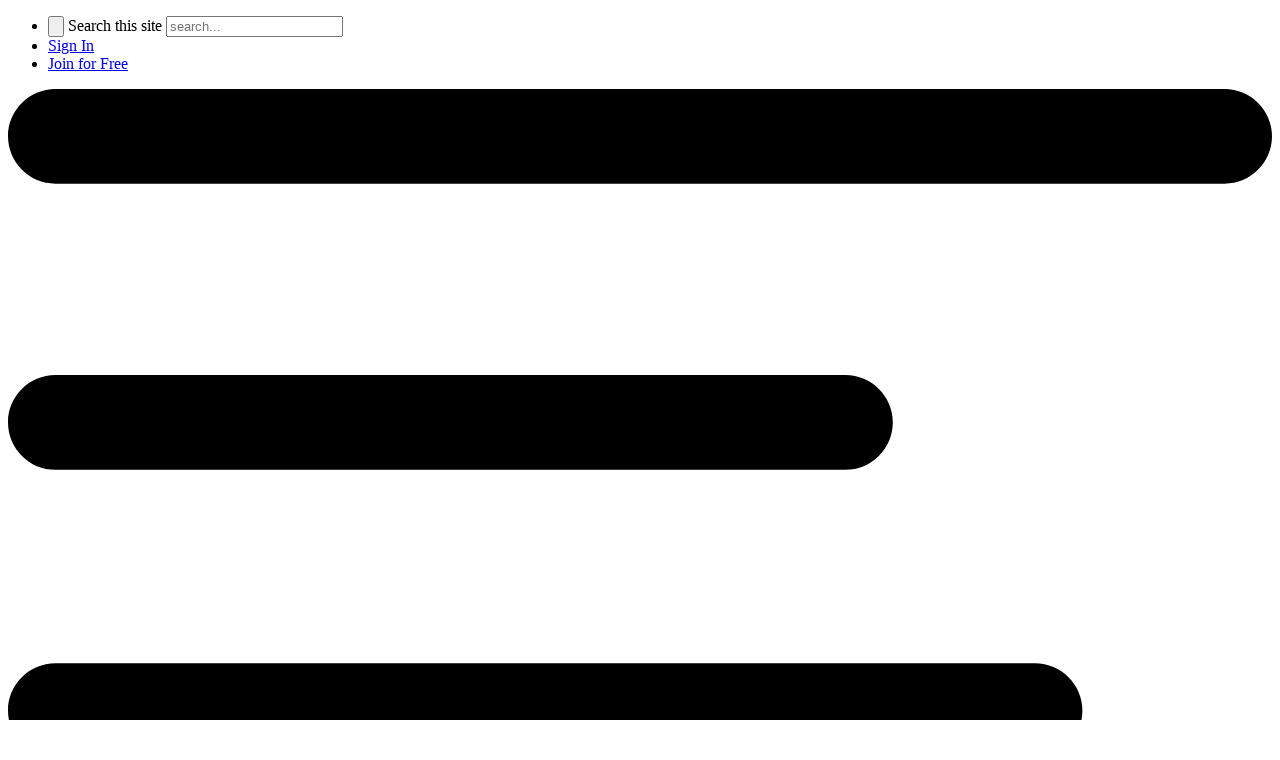

--- FILE ---
content_type: text/html; charset=UTF-8
request_url: https://www.precisionnutrition.com/cost-of-getting-lean-infographic?=1
body_size: 41869
content:
<!DOCTYPE html>
<html lang="en-US" class="no-js">
<head>
	<!-- Create query string to escape Cookiebot on Google PageSpeed Insights -->
<script>
window.addEventListener("CookiebotOnDialogInit", function() {
if (Cookiebot.getDomainUrlParam("CookiebotScan") === "true") {
Cookiebot.setOutOfRegion();
}
});
</script>
<!-- Set IAB TCF2 settings on Cookiebot -->
<script id="CookiebotConfiguration" type="application/json" data-cookieconsent="ignore">
  {
    "Frameworks": {
      "IABTCF2": {
        "AllowedVendors": [],
        "AllowedGoogleACVendors": [],
        "AllowedPurposes": [1, 2, 7],
        "AllowedSpecialPurposes": [],
        "AllowedFeatures": [1],
        "AllowedSpecialFeatures": [0]
      }
    }
  }
</script>
<!-- Main Cokiebot script -->
<script id="Cookiebot" src="https://consent.cookiebot.com/uc.js" data-cbid="56f7ac59-cd50-49c6-8a99-6851a91dd084" type="text/javascript" data-consentmode-defaults="disabled" async></script>

<meta charset="UTF-8"><script type="text/javascript">(window.NREUM||(NREUM={})).init={ajax:{deny_list:["bam.nr-data.net"]},feature_flags:["soft_nav"]};(window.NREUM||(NREUM={})).loader_config={licenseKey:"cb7e744beb",applicationID:"325803987",browserID:"1103283124"};;/*! For license information please see nr-loader-rum-1.308.0.min.js.LICENSE.txt */
(()=>{var e,t,r={163:(e,t,r)=>{"use strict";r.d(t,{j:()=>E});var n=r(384),i=r(1741);var a=r(2555);r(860).K7.genericEvents;const s="experimental.resources",o="register",c=e=>{if(!e||"string"!=typeof e)return!1;try{document.createDocumentFragment().querySelector(e)}catch{return!1}return!0};var d=r(2614),u=r(944),l=r(8122);const f="[data-nr-mask]",g=e=>(0,l.a)(e,(()=>{const e={feature_flags:[],experimental:{allow_registered_children:!1,resources:!1},mask_selector:"*",block_selector:"[data-nr-block]",mask_input_options:{color:!1,date:!1,"datetime-local":!1,email:!1,month:!1,number:!1,range:!1,search:!1,tel:!1,text:!1,time:!1,url:!1,week:!1,textarea:!1,select:!1,password:!0}};return{ajax:{deny_list:void 0,block_internal:!0,enabled:!0,autoStart:!0},api:{get allow_registered_children(){return e.feature_flags.includes(o)||e.experimental.allow_registered_children},set allow_registered_children(t){e.experimental.allow_registered_children=t},duplicate_registered_data:!1},browser_consent_mode:{enabled:!1},distributed_tracing:{enabled:void 0,exclude_newrelic_header:void 0,cors_use_newrelic_header:void 0,cors_use_tracecontext_headers:void 0,allowed_origins:void 0},get feature_flags(){return e.feature_flags},set feature_flags(t){e.feature_flags=t},generic_events:{enabled:!0,autoStart:!0},harvest:{interval:30},jserrors:{enabled:!0,autoStart:!0},logging:{enabled:!0,autoStart:!0},metrics:{enabled:!0,autoStart:!0},obfuscate:void 0,page_action:{enabled:!0},page_view_event:{enabled:!0,autoStart:!0},page_view_timing:{enabled:!0,autoStart:!0},performance:{capture_marks:!1,capture_measures:!1,capture_detail:!0,resources:{get enabled(){return e.feature_flags.includes(s)||e.experimental.resources},set enabled(t){e.experimental.resources=t},asset_types:[],first_party_domains:[],ignore_newrelic:!0}},privacy:{cookies_enabled:!0},proxy:{assets:void 0,beacon:void 0},session:{expiresMs:d.wk,inactiveMs:d.BB},session_replay:{autoStart:!0,enabled:!1,preload:!1,sampling_rate:10,error_sampling_rate:100,collect_fonts:!1,inline_images:!1,fix_stylesheets:!0,mask_all_inputs:!0,get mask_text_selector(){return e.mask_selector},set mask_text_selector(t){c(t)?e.mask_selector="".concat(t,",").concat(f):""===t||null===t?e.mask_selector=f:(0,u.R)(5,t)},get block_class(){return"nr-block"},get ignore_class(){return"nr-ignore"},get mask_text_class(){return"nr-mask"},get block_selector(){return e.block_selector},set block_selector(t){c(t)?e.block_selector+=",".concat(t):""!==t&&(0,u.R)(6,t)},get mask_input_options(){return e.mask_input_options},set mask_input_options(t){t&&"object"==typeof t?e.mask_input_options={...t,password:!0}:(0,u.R)(7,t)}},session_trace:{enabled:!0,autoStart:!0},soft_navigations:{enabled:!0,autoStart:!0},spa:{enabled:!0,autoStart:!0},ssl:void 0,user_actions:{enabled:!0,elementAttributes:["id","className","tagName","type"]}}})());var p=r(6154),m=r(9324);let h=0;const v={buildEnv:m.F3,distMethod:m.Xs,version:m.xv,originTime:p.WN},b={consented:!1},y={appMetadata:{},get consented(){return this.session?.state?.consent||b.consented},set consented(e){b.consented=e},customTransaction:void 0,denyList:void 0,disabled:!1,harvester:void 0,isolatedBacklog:!1,isRecording:!1,loaderType:void 0,maxBytes:3e4,obfuscator:void 0,onerror:void 0,ptid:void 0,releaseIds:{},session:void 0,timeKeeper:void 0,registeredEntities:[],jsAttributesMetadata:{bytes:0},get harvestCount(){return++h}},_=e=>{const t=(0,l.a)(e,y),r=Object.keys(v).reduce((e,t)=>(e[t]={value:v[t],writable:!1,configurable:!0,enumerable:!0},e),{});return Object.defineProperties(t,r)};var w=r(5701);const x=e=>{const t=e.startsWith("http");e+="/",r.p=t?e:"https://"+e};var R=r(7836),k=r(3241);const A={accountID:void 0,trustKey:void 0,agentID:void 0,licenseKey:void 0,applicationID:void 0,xpid:void 0},S=e=>(0,l.a)(e,A),T=new Set;function E(e,t={},r,s){let{init:o,info:c,loader_config:d,runtime:u={},exposed:l=!0}=t;if(!c){const e=(0,n.pV)();o=e.init,c=e.info,d=e.loader_config}e.init=g(o||{}),e.loader_config=S(d||{}),c.jsAttributes??={},p.bv&&(c.jsAttributes.isWorker=!0),e.info=(0,a.D)(c);const f=e.init,m=[c.beacon,c.errorBeacon];T.has(e.agentIdentifier)||(f.proxy.assets&&(x(f.proxy.assets),m.push(f.proxy.assets)),f.proxy.beacon&&m.push(f.proxy.beacon),e.beacons=[...m],function(e){const t=(0,n.pV)();Object.getOwnPropertyNames(i.W.prototype).forEach(r=>{const n=i.W.prototype[r];if("function"!=typeof n||"constructor"===n)return;let a=t[r];e[r]&&!1!==e.exposed&&"micro-agent"!==e.runtime?.loaderType&&(t[r]=(...t)=>{const n=e[r](...t);return a?a(...t):n})})}(e),(0,n.US)("activatedFeatures",w.B)),u.denyList=[...f.ajax.deny_list||[],...f.ajax.block_internal?m:[]],u.ptid=e.agentIdentifier,u.loaderType=r,e.runtime=_(u),T.has(e.agentIdentifier)||(e.ee=R.ee.get(e.agentIdentifier),e.exposed=l,(0,k.W)({agentIdentifier:e.agentIdentifier,drained:!!w.B?.[e.agentIdentifier],type:"lifecycle",name:"initialize",feature:void 0,data:e.config})),T.add(e.agentIdentifier)}},384:(e,t,r)=>{"use strict";r.d(t,{NT:()=>s,US:()=>u,Zm:()=>o,bQ:()=>d,dV:()=>c,pV:()=>l});var n=r(6154),i=r(1863),a=r(1910);const s={beacon:"bam.nr-data.net",errorBeacon:"bam.nr-data.net"};function o(){return n.gm.NREUM||(n.gm.NREUM={}),void 0===n.gm.newrelic&&(n.gm.newrelic=n.gm.NREUM),n.gm.NREUM}function c(){let e=o();return e.o||(e.o={ST:n.gm.setTimeout,SI:n.gm.setImmediate||n.gm.setInterval,CT:n.gm.clearTimeout,XHR:n.gm.XMLHttpRequest,REQ:n.gm.Request,EV:n.gm.Event,PR:n.gm.Promise,MO:n.gm.MutationObserver,FETCH:n.gm.fetch,WS:n.gm.WebSocket},(0,a.i)(...Object.values(e.o))),e}function d(e,t){let r=o();r.initializedAgents??={},t.initializedAt={ms:(0,i.t)(),date:new Date},r.initializedAgents[e]=t}function u(e,t){o()[e]=t}function l(){return function(){let e=o();const t=e.info||{};e.info={beacon:s.beacon,errorBeacon:s.errorBeacon,...t}}(),function(){let e=o();const t=e.init||{};e.init={...t}}(),c(),function(){let e=o();const t=e.loader_config||{};e.loader_config={...t}}(),o()}},782:(e,t,r)=>{"use strict";r.d(t,{T:()=>n});const n=r(860).K7.pageViewTiming},860:(e,t,r)=>{"use strict";r.d(t,{$J:()=>u,K7:()=>c,P3:()=>d,XX:()=>i,Yy:()=>o,df:()=>a,qY:()=>n,v4:()=>s});const n="events",i="jserrors",a="browser/blobs",s="rum",o="browser/logs",c={ajax:"ajax",genericEvents:"generic_events",jserrors:i,logging:"logging",metrics:"metrics",pageAction:"page_action",pageViewEvent:"page_view_event",pageViewTiming:"page_view_timing",sessionReplay:"session_replay",sessionTrace:"session_trace",softNav:"soft_navigations",spa:"spa"},d={[c.pageViewEvent]:1,[c.pageViewTiming]:2,[c.metrics]:3,[c.jserrors]:4,[c.spa]:5,[c.ajax]:6,[c.sessionTrace]:7,[c.softNav]:8,[c.sessionReplay]:9,[c.logging]:10,[c.genericEvents]:11},u={[c.pageViewEvent]:s,[c.pageViewTiming]:n,[c.ajax]:n,[c.spa]:n,[c.softNav]:n,[c.metrics]:i,[c.jserrors]:i,[c.sessionTrace]:a,[c.sessionReplay]:a,[c.logging]:o,[c.genericEvents]:"ins"}},944:(e,t,r)=>{"use strict";r.d(t,{R:()=>i});var n=r(3241);function i(e,t){"function"==typeof console.debug&&(console.debug("New Relic Warning: https://github.com/newrelic/newrelic-browser-agent/blob/main/docs/warning-codes.md#".concat(e),t),(0,n.W)({agentIdentifier:null,drained:null,type:"data",name:"warn",feature:"warn",data:{code:e,secondary:t}}))}},1687:(e,t,r)=>{"use strict";r.d(t,{Ak:()=>d,Ze:()=>f,x3:()=>u});var n=r(3241),i=r(7836),a=r(3606),s=r(860),o=r(2646);const c={};function d(e,t){const r={staged:!1,priority:s.P3[t]||0};l(e),c[e].get(t)||c[e].set(t,r)}function u(e,t){e&&c[e]&&(c[e].get(t)&&c[e].delete(t),p(e,t,!1),c[e].size&&g(e))}function l(e){if(!e)throw new Error("agentIdentifier required");c[e]||(c[e]=new Map)}function f(e="",t="feature",r=!1){if(l(e),!e||!c[e].get(t)||r)return p(e,t);c[e].get(t).staged=!0,g(e)}function g(e){const t=Array.from(c[e]);t.every(([e,t])=>t.staged)&&(t.sort((e,t)=>e[1].priority-t[1].priority),t.forEach(([t])=>{c[e].delete(t),p(e,t)}))}function p(e,t,r=!0){const s=e?i.ee.get(e):i.ee,c=a.i.handlers;if(!s.aborted&&s.backlog&&c){if((0,n.W)({agentIdentifier:e,type:"lifecycle",name:"drain",feature:t}),r){const e=s.backlog[t],r=c[t];if(r){for(let t=0;e&&t<e.length;++t)m(e[t],r);Object.entries(r).forEach(([e,t])=>{Object.values(t||{}).forEach(t=>{t[0]?.on&&t[0]?.context()instanceof o.y&&t[0].on(e,t[1])})})}}s.isolatedBacklog||delete c[t],s.backlog[t]=null,s.emit("drain-"+t,[])}}function m(e,t){var r=e[1];Object.values(t[r]||{}).forEach(t=>{var r=e[0];if(t[0]===r){var n=t[1],i=e[3],a=e[2];n.apply(i,a)}})}},1738:(e,t,r)=>{"use strict";r.d(t,{U:()=>g,Y:()=>f});var n=r(3241),i=r(9908),a=r(1863),s=r(944),o=r(5701),c=r(3969),d=r(8362),u=r(860),l=r(4261);function f(e,t,r,a){const f=a||r;!f||f[e]&&f[e]!==d.d.prototype[e]||(f[e]=function(){(0,i.p)(c.xV,["API/"+e+"/called"],void 0,u.K7.metrics,r.ee),(0,n.W)({agentIdentifier:r.agentIdentifier,drained:!!o.B?.[r.agentIdentifier],type:"data",name:"api",feature:l.Pl+e,data:{}});try{return t.apply(this,arguments)}catch(e){(0,s.R)(23,e)}})}function g(e,t,r,n,s){const o=e.info;null===r?delete o.jsAttributes[t]:o.jsAttributes[t]=r,(s||null===r)&&(0,i.p)(l.Pl+n,[(0,a.t)(),t,r],void 0,"session",e.ee)}},1741:(e,t,r)=>{"use strict";r.d(t,{W:()=>a});var n=r(944),i=r(4261);class a{#e(e,...t){if(this[e]!==a.prototype[e])return this[e](...t);(0,n.R)(35,e)}addPageAction(e,t){return this.#e(i.hG,e,t)}register(e){return this.#e(i.eY,e)}recordCustomEvent(e,t){return this.#e(i.fF,e,t)}setPageViewName(e,t){return this.#e(i.Fw,e,t)}setCustomAttribute(e,t,r){return this.#e(i.cD,e,t,r)}noticeError(e,t){return this.#e(i.o5,e,t)}setUserId(e,t=!1){return this.#e(i.Dl,e,t)}setApplicationVersion(e){return this.#e(i.nb,e)}setErrorHandler(e){return this.#e(i.bt,e)}addRelease(e,t){return this.#e(i.k6,e,t)}log(e,t){return this.#e(i.$9,e,t)}start(){return this.#e(i.d3)}finished(e){return this.#e(i.BL,e)}recordReplay(){return this.#e(i.CH)}pauseReplay(){return this.#e(i.Tb)}addToTrace(e){return this.#e(i.U2,e)}setCurrentRouteName(e){return this.#e(i.PA,e)}interaction(e){return this.#e(i.dT,e)}wrapLogger(e,t,r){return this.#e(i.Wb,e,t,r)}measure(e,t){return this.#e(i.V1,e,t)}consent(e){return this.#e(i.Pv,e)}}},1863:(e,t,r)=>{"use strict";function n(){return Math.floor(performance.now())}r.d(t,{t:()=>n})},1910:(e,t,r)=>{"use strict";r.d(t,{i:()=>a});var n=r(944);const i=new Map;function a(...e){return e.every(e=>{if(i.has(e))return i.get(e);const t="function"==typeof e?e.toString():"",r=t.includes("[native code]"),a=t.includes("nrWrapper");return r||a||(0,n.R)(64,e?.name||t),i.set(e,r),r})}},2555:(e,t,r)=>{"use strict";r.d(t,{D:()=>o,f:()=>s});var n=r(384),i=r(8122);const a={beacon:n.NT.beacon,errorBeacon:n.NT.errorBeacon,licenseKey:void 0,applicationID:void 0,sa:void 0,queueTime:void 0,applicationTime:void 0,ttGuid:void 0,user:void 0,account:void 0,product:void 0,extra:void 0,jsAttributes:{},userAttributes:void 0,atts:void 0,transactionName:void 0,tNamePlain:void 0};function s(e){try{return!!e.licenseKey&&!!e.errorBeacon&&!!e.applicationID}catch(e){return!1}}const o=e=>(0,i.a)(e,a)},2614:(e,t,r)=>{"use strict";r.d(t,{BB:()=>s,H3:()=>n,g:()=>d,iL:()=>c,tS:()=>o,uh:()=>i,wk:()=>a});const n="NRBA",i="SESSION",a=144e5,s=18e5,o={STARTED:"session-started",PAUSE:"session-pause",RESET:"session-reset",RESUME:"session-resume",UPDATE:"session-update"},c={SAME_TAB:"same-tab",CROSS_TAB:"cross-tab"},d={OFF:0,FULL:1,ERROR:2}},2646:(e,t,r)=>{"use strict";r.d(t,{y:()=>n});class n{constructor(e){this.contextId=e}}},2843:(e,t,r)=>{"use strict";r.d(t,{G:()=>a,u:()=>i});var n=r(3878);function i(e,t=!1,r,i){(0,n.DD)("visibilitychange",function(){if(t)return void("hidden"===document.visibilityState&&e());e(document.visibilityState)},r,i)}function a(e,t,r){(0,n.sp)("pagehide",e,t,r)}},3241:(e,t,r)=>{"use strict";r.d(t,{W:()=>a});var n=r(6154);const i="newrelic";function a(e={}){try{n.gm.dispatchEvent(new CustomEvent(i,{detail:e}))}catch(e){}}},3606:(e,t,r)=>{"use strict";r.d(t,{i:()=>a});var n=r(9908);a.on=s;var i=a.handlers={};function a(e,t,r,a){s(a||n.d,i,e,t,r)}function s(e,t,r,i,a){a||(a="feature"),e||(e=n.d);var s=t[a]=t[a]||{};(s[r]=s[r]||[]).push([e,i])}},3878:(e,t,r)=>{"use strict";function n(e,t){return{capture:e,passive:!1,signal:t}}function i(e,t,r=!1,i){window.addEventListener(e,t,n(r,i))}function a(e,t,r=!1,i){document.addEventListener(e,t,n(r,i))}r.d(t,{DD:()=>a,jT:()=>n,sp:()=>i})},3969:(e,t,r)=>{"use strict";r.d(t,{TZ:()=>n,XG:()=>o,rs:()=>i,xV:()=>s,z_:()=>a});const n=r(860).K7.metrics,i="sm",a="cm",s="storeSupportabilityMetrics",o="storeEventMetrics"},4234:(e,t,r)=>{"use strict";r.d(t,{W:()=>a});var n=r(7836),i=r(1687);class a{constructor(e,t){this.agentIdentifier=e,this.ee=n.ee.get(e),this.featureName=t,this.blocked=!1}deregisterDrain(){(0,i.x3)(this.agentIdentifier,this.featureName)}}},4261:(e,t,r)=>{"use strict";r.d(t,{$9:()=>d,BL:()=>o,CH:()=>g,Dl:()=>_,Fw:()=>y,PA:()=>h,Pl:()=>n,Pv:()=>k,Tb:()=>l,U2:()=>a,V1:()=>R,Wb:()=>x,bt:()=>b,cD:()=>v,d3:()=>w,dT:()=>c,eY:()=>p,fF:()=>f,hG:()=>i,k6:()=>s,nb:()=>m,o5:()=>u});const n="api-",i="addPageAction",a="addToTrace",s="addRelease",o="finished",c="interaction",d="log",u="noticeError",l="pauseReplay",f="recordCustomEvent",g="recordReplay",p="register",m="setApplicationVersion",h="setCurrentRouteName",v="setCustomAttribute",b="setErrorHandler",y="setPageViewName",_="setUserId",w="start",x="wrapLogger",R="measure",k="consent"},5289:(e,t,r)=>{"use strict";r.d(t,{GG:()=>s,Qr:()=>c,sB:()=>o});var n=r(3878),i=r(6389);function a(){return"undefined"==typeof document||"complete"===document.readyState}function s(e,t){if(a())return e();const r=(0,i.J)(e),s=setInterval(()=>{a()&&(clearInterval(s),r())},500);(0,n.sp)("load",r,t)}function o(e){if(a())return e();(0,n.DD)("DOMContentLoaded",e)}function c(e){if(a())return e();(0,n.sp)("popstate",e)}},5607:(e,t,r)=>{"use strict";r.d(t,{W:()=>n});const n=(0,r(9566).bz)()},5701:(e,t,r)=>{"use strict";r.d(t,{B:()=>a,t:()=>s});var n=r(3241);const i=new Set,a={};function s(e,t){const r=t.agentIdentifier;a[r]??={},e&&"object"==typeof e&&(i.has(r)||(t.ee.emit("rumresp",[e]),a[r]=e,i.add(r),(0,n.W)({agentIdentifier:r,loaded:!0,drained:!0,type:"lifecycle",name:"load",feature:void 0,data:e})))}},6154:(e,t,r)=>{"use strict";r.d(t,{OF:()=>c,RI:()=>i,WN:()=>u,bv:()=>a,eN:()=>l,gm:()=>s,mw:()=>o,sb:()=>d});var n=r(1863);const i="undefined"!=typeof window&&!!window.document,a="undefined"!=typeof WorkerGlobalScope&&("undefined"!=typeof self&&self instanceof WorkerGlobalScope&&self.navigator instanceof WorkerNavigator||"undefined"!=typeof globalThis&&globalThis instanceof WorkerGlobalScope&&globalThis.navigator instanceof WorkerNavigator),s=i?window:"undefined"!=typeof WorkerGlobalScope&&("undefined"!=typeof self&&self instanceof WorkerGlobalScope&&self||"undefined"!=typeof globalThis&&globalThis instanceof WorkerGlobalScope&&globalThis),o=Boolean("hidden"===s?.document?.visibilityState),c=/iPad|iPhone|iPod/.test(s.navigator?.userAgent),d=c&&"undefined"==typeof SharedWorker,u=((()=>{const e=s.navigator?.userAgent?.match(/Firefox[/\s](\d+\.\d+)/);Array.isArray(e)&&e.length>=2&&e[1]})(),Date.now()-(0,n.t)()),l=()=>"undefined"!=typeof PerformanceNavigationTiming&&s?.performance?.getEntriesByType("navigation")?.[0]?.responseStart},6389:(e,t,r)=>{"use strict";function n(e,t=500,r={}){const n=r?.leading||!1;let i;return(...r)=>{n&&void 0===i&&(e.apply(this,r),i=setTimeout(()=>{i=clearTimeout(i)},t)),n||(clearTimeout(i),i=setTimeout(()=>{e.apply(this,r)},t))}}function i(e){let t=!1;return(...r)=>{t||(t=!0,e.apply(this,r))}}r.d(t,{J:()=>i,s:()=>n})},6630:(e,t,r)=>{"use strict";r.d(t,{T:()=>n});const n=r(860).K7.pageViewEvent},7699:(e,t,r)=>{"use strict";r.d(t,{It:()=>a,KC:()=>o,No:()=>i,qh:()=>s});var n=r(860);const i=16e3,a=1e6,s="SESSION_ERROR",o={[n.K7.logging]:!0,[n.K7.genericEvents]:!1,[n.K7.jserrors]:!1,[n.K7.ajax]:!1}},7836:(e,t,r)=>{"use strict";r.d(t,{P:()=>o,ee:()=>c});var n=r(384),i=r(8990),a=r(2646),s=r(5607);const o="nr@context:".concat(s.W),c=function e(t,r){var n={},s={},u={},l=!1;try{l=16===r.length&&d.initializedAgents?.[r]?.runtime.isolatedBacklog}catch(e){}var f={on:p,addEventListener:p,removeEventListener:function(e,t){var r=n[e];if(!r)return;for(var i=0;i<r.length;i++)r[i]===t&&r.splice(i,1)},emit:function(e,r,n,i,a){!1!==a&&(a=!0);if(c.aborted&&!i)return;t&&a&&t.emit(e,r,n);var o=g(n);m(e).forEach(e=>{e.apply(o,r)});var d=v()[s[e]];d&&d.push([f,e,r,o]);return o},get:h,listeners:m,context:g,buffer:function(e,t){const r=v();if(t=t||"feature",f.aborted)return;Object.entries(e||{}).forEach(([e,n])=>{s[n]=t,t in r||(r[t]=[])})},abort:function(){f._aborted=!0,Object.keys(f.backlog).forEach(e=>{delete f.backlog[e]})},isBuffering:function(e){return!!v()[s[e]]},debugId:r,backlog:l?{}:t&&"object"==typeof t.backlog?t.backlog:{},isolatedBacklog:l};return Object.defineProperty(f,"aborted",{get:()=>{let e=f._aborted||!1;return e||(t&&(e=t.aborted),e)}}),f;function g(e){return e&&e instanceof a.y?e:e?(0,i.I)(e,o,()=>new a.y(o)):new a.y(o)}function p(e,t){n[e]=m(e).concat(t)}function m(e){return n[e]||[]}function h(t){return u[t]=u[t]||e(f,t)}function v(){return f.backlog}}(void 0,"globalEE"),d=(0,n.Zm)();d.ee||(d.ee=c)},8122:(e,t,r)=>{"use strict";r.d(t,{a:()=>i});var n=r(944);function i(e,t){try{if(!e||"object"!=typeof e)return(0,n.R)(3);if(!t||"object"!=typeof t)return(0,n.R)(4);const r=Object.create(Object.getPrototypeOf(t),Object.getOwnPropertyDescriptors(t)),a=0===Object.keys(r).length?e:r;for(let s in a)if(void 0!==e[s])try{if(null===e[s]){r[s]=null;continue}Array.isArray(e[s])&&Array.isArray(t[s])?r[s]=Array.from(new Set([...e[s],...t[s]])):"object"==typeof e[s]&&"object"==typeof t[s]?r[s]=i(e[s],t[s]):r[s]=e[s]}catch(e){r[s]||(0,n.R)(1,e)}return r}catch(e){(0,n.R)(2,e)}}},8362:(e,t,r)=>{"use strict";r.d(t,{d:()=>a});var n=r(9566),i=r(1741);class a extends i.W{agentIdentifier=(0,n.LA)(16)}},8374:(e,t,r)=>{r.nc=(()=>{try{return document?.currentScript?.nonce}catch(e){}return""})()},8990:(e,t,r)=>{"use strict";r.d(t,{I:()=>i});var n=Object.prototype.hasOwnProperty;function i(e,t,r){if(n.call(e,t))return e[t];var i=r();if(Object.defineProperty&&Object.keys)try{return Object.defineProperty(e,t,{value:i,writable:!0,enumerable:!1}),i}catch(e){}return e[t]=i,i}},9324:(e,t,r)=>{"use strict";r.d(t,{F3:()=>i,Xs:()=>a,xv:()=>n});const n="1.308.0",i="PROD",a="CDN"},9566:(e,t,r)=>{"use strict";r.d(t,{LA:()=>o,bz:()=>s});var n=r(6154);const i="xxxxxxxx-xxxx-4xxx-yxxx-xxxxxxxxxxxx";function a(e,t){return e?15&e[t]:16*Math.random()|0}function s(){const e=n.gm?.crypto||n.gm?.msCrypto;let t,r=0;return e&&e.getRandomValues&&(t=e.getRandomValues(new Uint8Array(30))),i.split("").map(e=>"x"===e?a(t,r++).toString(16):"y"===e?(3&a()|8).toString(16):e).join("")}function o(e){const t=n.gm?.crypto||n.gm?.msCrypto;let r,i=0;t&&t.getRandomValues&&(r=t.getRandomValues(new Uint8Array(e)));const s=[];for(var o=0;o<e;o++)s.push(a(r,i++).toString(16));return s.join("")}},9908:(e,t,r)=>{"use strict";r.d(t,{d:()=>n,p:()=>i});var n=r(7836).ee.get("handle");function i(e,t,r,i,a){a?(a.buffer([e],i),a.emit(e,t,r)):(n.buffer([e],i),n.emit(e,t,r))}}},n={};function i(e){var t=n[e];if(void 0!==t)return t.exports;var a=n[e]={exports:{}};return r[e](a,a.exports,i),a.exports}i.m=r,i.d=(e,t)=>{for(var r in t)i.o(t,r)&&!i.o(e,r)&&Object.defineProperty(e,r,{enumerable:!0,get:t[r]})},i.f={},i.e=e=>Promise.all(Object.keys(i.f).reduce((t,r)=>(i.f[r](e,t),t),[])),i.u=e=>"nr-rum-1.308.0.min.js",i.o=(e,t)=>Object.prototype.hasOwnProperty.call(e,t),e={},t="NRBA-1.308.0.PROD:",i.l=(r,n,a,s)=>{if(e[r])e[r].push(n);else{var o,c;if(void 0!==a)for(var d=document.getElementsByTagName("script"),u=0;u<d.length;u++){var l=d[u];if(l.getAttribute("src")==r||l.getAttribute("data-webpack")==t+a){o=l;break}}if(!o){c=!0;var f={296:"sha512-+MIMDsOcckGXa1EdWHqFNv7P+JUkd5kQwCBr3KE6uCvnsBNUrdSt4a/3/L4j4TxtnaMNjHpza2/erNQbpacJQA=="};(o=document.createElement("script")).charset="utf-8",i.nc&&o.setAttribute("nonce",i.nc),o.setAttribute("data-webpack",t+a),o.src=r,0!==o.src.indexOf(window.location.origin+"/")&&(o.crossOrigin="anonymous"),f[s]&&(o.integrity=f[s])}e[r]=[n];var g=(t,n)=>{o.onerror=o.onload=null,clearTimeout(p);var i=e[r];if(delete e[r],o.parentNode&&o.parentNode.removeChild(o),i&&i.forEach(e=>e(n)),t)return t(n)},p=setTimeout(g.bind(null,void 0,{type:"timeout",target:o}),12e4);o.onerror=g.bind(null,o.onerror),o.onload=g.bind(null,o.onload),c&&document.head.appendChild(o)}},i.r=e=>{"undefined"!=typeof Symbol&&Symbol.toStringTag&&Object.defineProperty(e,Symbol.toStringTag,{value:"Module"}),Object.defineProperty(e,"__esModule",{value:!0})},i.p="https://js-agent.newrelic.com/",(()=>{var e={374:0,840:0};i.f.j=(t,r)=>{var n=i.o(e,t)?e[t]:void 0;if(0!==n)if(n)r.push(n[2]);else{var a=new Promise((r,i)=>n=e[t]=[r,i]);r.push(n[2]=a);var s=i.p+i.u(t),o=new Error;i.l(s,r=>{if(i.o(e,t)&&(0!==(n=e[t])&&(e[t]=void 0),n)){var a=r&&("load"===r.type?"missing":r.type),s=r&&r.target&&r.target.src;o.message="Loading chunk "+t+" failed: ("+a+": "+s+")",o.name="ChunkLoadError",o.type=a,o.request=s,n[1](o)}},"chunk-"+t,t)}};var t=(t,r)=>{var n,a,[s,o,c]=r,d=0;if(s.some(t=>0!==e[t])){for(n in o)i.o(o,n)&&(i.m[n]=o[n]);if(c)c(i)}for(t&&t(r);d<s.length;d++)a=s[d],i.o(e,a)&&e[a]&&e[a][0](),e[a]=0},r=self["webpackChunk:NRBA-1.308.0.PROD"]=self["webpackChunk:NRBA-1.308.0.PROD"]||[];r.forEach(t.bind(null,0)),r.push=t.bind(null,r.push.bind(r))})(),(()=>{"use strict";i(8374);var e=i(8362),t=i(860);const r=Object.values(t.K7);var n=i(163);var a=i(9908),s=i(1863),o=i(4261),c=i(1738);var d=i(1687),u=i(4234),l=i(5289),f=i(6154),g=i(944),p=i(384);const m=e=>f.RI&&!0===e?.privacy.cookies_enabled;function h(e){return!!(0,p.dV)().o.MO&&m(e)&&!0===e?.session_trace.enabled}var v=i(6389),b=i(7699);class y extends u.W{constructor(e,t){super(e.agentIdentifier,t),this.agentRef=e,this.abortHandler=void 0,this.featAggregate=void 0,this.loadedSuccessfully=void 0,this.onAggregateImported=new Promise(e=>{this.loadedSuccessfully=e}),this.deferred=Promise.resolve(),!1===e.init[this.featureName].autoStart?this.deferred=new Promise((t,r)=>{this.ee.on("manual-start-all",(0,v.J)(()=>{(0,d.Ak)(e.agentIdentifier,this.featureName),t()}))}):(0,d.Ak)(e.agentIdentifier,t)}importAggregator(e,t,r={}){if(this.featAggregate)return;const n=async()=>{let n;await this.deferred;try{if(m(e.init)){const{setupAgentSession:t}=await i.e(296).then(i.bind(i,3305));n=t(e)}}catch(e){(0,g.R)(20,e),this.ee.emit("internal-error",[e]),(0,a.p)(b.qh,[e],void 0,this.featureName,this.ee)}try{if(!this.#t(this.featureName,n,e.init))return(0,d.Ze)(this.agentIdentifier,this.featureName),void this.loadedSuccessfully(!1);const{Aggregate:i}=await t();this.featAggregate=new i(e,r),e.runtime.harvester.initializedAggregates.push(this.featAggregate),this.loadedSuccessfully(!0)}catch(e){(0,g.R)(34,e),this.abortHandler?.(),(0,d.Ze)(this.agentIdentifier,this.featureName,!0),this.loadedSuccessfully(!1),this.ee&&this.ee.abort()}};f.RI?(0,l.GG)(()=>n(),!0):n()}#t(e,r,n){if(this.blocked)return!1;switch(e){case t.K7.sessionReplay:return h(n)&&!!r;case t.K7.sessionTrace:return!!r;default:return!0}}}var _=i(6630),w=i(2614),x=i(3241);class R extends y{static featureName=_.T;constructor(e){var t;super(e,_.T),this.setupInspectionEvents(e.agentIdentifier),t=e,(0,c.Y)(o.Fw,function(e,r){"string"==typeof e&&("/"!==e.charAt(0)&&(e="/"+e),t.runtime.customTransaction=(r||"http://custom.transaction")+e,(0,a.p)(o.Pl+o.Fw,[(0,s.t)()],void 0,void 0,t.ee))},t),this.importAggregator(e,()=>i.e(296).then(i.bind(i,3943)))}setupInspectionEvents(e){const t=(t,r)=>{t&&(0,x.W)({agentIdentifier:e,timeStamp:t.timeStamp,loaded:"complete"===t.target.readyState,type:"window",name:r,data:t.target.location+""})};(0,l.sB)(e=>{t(e,"DOMContentLoaded")}),(0,l.GG)(e=>{t(e,"load")}),(0,l.Qr)(e=>{t(e,"navigate")}),this.ee.on(w.tS.UPDATE,(t,r)=>{(0,x.W)({agentIdentifier:e,type:"lifecycle",name:"session",data:r})})}}class k extends e.d{constructor(e){var t;(super(),f.gm)?(this.features={},(0,p.bQ)(this.agentIdentifier,this),this.desiredFeatures=new Set(e.features||[]),this.desiredFeatures.add(R),(0,n.j)(this,e,e.loaderType||"agent"),t=this,(0,c.Y)(o.cD,function(e,r,n=!1){if("string"==typeof e){if(["string","number","boolean"].includes(typeof r)||null===r)return(0,c.U)(t,e,r,o.cD,n);(0,g.R)(40,typeof r)}else(0,g.R)(39,typeof e)},t),function(e){(0,c.Y)(o.Dl,function(t,r=!1){if("string"!=typeof t&&null!==t)return void(0,g.R)(41,typeof t);const n=e.info.jsAttributes["enduser.id"];r&&null!=n&&n!==t?(0,a.p)(o.Pl+"setUserIdAndResetSession",[t],void 0,"session",e.ee):(0,c.U)(e,"enduser.id",t,o.Dl,!0)},e)}(this),function(e){(0,c.Y)(o.nb,function(t){if("string"==typeof t||null===t)return(0,c.U)(e,"application.version",t,o.nb,!1);(0,g.R)(42,typeof t)},e)}(this),function(e){(0,c.Y)(o.d3,function(){e.ee.emit("manual-start-all")},e)}(this),function(e){(0,c.Y)(o.Pv,function(t=!0){if("boolean"==typeof t){if((0,a.p)(o.Pl+o.Pv,[t],void 0,"session",e.ee),e.runtime.consented=t,t){const t=e.features.page_view_event;t.onAggregateImported.then(e=>{const r=t.featAggregate;e&&!r.sentRum&&r.sendRum()})}}else(0,g.R)(65,typeof t)},e)}(this),this.run()):(0,g.R)(21)}get config(){return{info:this.info,init:this.init,loader_config:this.loader_config,runtime:this.runtime}}get api(){return this}run(){try{const e=function(e){const t={};return r.forEach(r=>{t[r]=!!e[r]?.enabled}),t}(this.init),n=[...this.desiredFeatures];n.sort((e,r)=>t.P3[e.featureName]-t.P3[r.featureName]),n.forEach(r=>{if(!e[r.featureName]&&r.featureName!==t.K7.pageViewEvent)return;if(r.featureName===t.K7.spa)return void(0,g.R)(67);const n=function(e){switch(e){case t.K7.ajax:return[t.K7.jserrors];case t.K7.sessionTrace:return[t.K7.ajax,t.K7.pageViewEvent];case t.K7.sessionReplay:return[t.K7.sessionTrace];case t.K7.pageViewTiming:return[t.K7.pageViewEvent];default:return[]}}(r.featureName).filter(e=>!(e in this.features));n.length>0&&(0,g.R)(36,{targetFeature:r.featureName,missingDependencies:n}),this.features[r.featureName]=new r(this)})}catch(e){(0,g.R)(22,e);for(const e in this.features)this.features[e].abortHandler?.();const t=(0,p.Zm)();delete t.initializedAgents[this.agentIdentifier]?.features,delete this.sharedAggregator;return t.ee.get(this.agentIdentifier).abort(),!1}}}var A=i(2843),S=i(782);class T extends y{static featureName=S.T;constructor(e){super(e,S.T),f.RI&&((0,A.u)(()=>(0,a.p)("docHidden",[(0,s.t)()],void 0,S.T,this.ee),!0),(0,A.G)(()=>(0,a.p)("winPagehide",[(0,s.t)()],void 0,S.T,this.ee)),this.importAggregator(e,()=>i.e(296).then(i.bind(i,2117))))}}var E=i(3969);class I extends y{static featureName=E.TZ;constructor(e){super(e,E.TZ),f.RI&&document.addEventListener("securitypolicyviolation",e=>{(0,a.p)(E.xV,["Generic/CSPViolation/Detected"],void 0,this.featureName,this.ee)}),this.importAggregator(e,()=>i.e(296).then(i.bind(i,9623)))}}new k({features:[R,T,I],loaderType:"lite"})})()})();</script>
<meta name="viewport" content="width=device-width, initial-scale=1.0">

<script>document.documentElement.className = document.documentElement.className.replace( "no-js", "js" )</script>

<!-- Data Layer for GTM -->
<script>
	dataLayer = [];
</script>
<!-- Set default values for Google's Consent Mode -->
<script data-cookieconsent="ignore">
    window.dataLayer = window.dataLayer || [];
    function gtag() {
        dataLayer.push(arguments);
    }
    gtag("consent", "default", {
        ad_personalization: "denied",
        ad_storage: "denied",
        ad_user_data: "denied",
        analytics_storage: "denied",
        functionality_storage: "denied",
        personalization_storage: "denied",
        security_storage: "granted",
        wait_for_update: 500,
    });
    gtag("set", "ads_data_redaction", true);
    gtag("set", "url_passthrough", true);
</script>
<!-- Google Tag Manager -->
<script type="text/javascript">(function(w,d,s,l,i){w[l]=w[l]||[];w[l].push({'gtm.start':
new Date().getTime(),event:'gtm.js'});var f=d.getElementsByTagName(s)[0],
j=d.createElement(s),dl=l!='dataLayer'?'&l='+l:'';j.async=true;j.src=
'https://www.googletagmanager.com/gtm.js?id='+i+dl;f.parentNode.insertBefore(j,f);
})(window,document,'script','dataLayer','GTM-5NMXHL');</script>
<!-- End Google Tag Manager -->

<!-- START: HEAP -->
<script type="text/plain" data-cookieconsent="statistics">
  window.heap=window.heap||[],heap.load=function(e,t){window.heap.appid=e,window.heap.config=t=t||{};var r=t.forceSSL||"https:"===document.location.protocol,a=document.createElement("script");a.type="text/javascript",a.async=!0,a.src=(r?"https:":"http:")+"//cdn.heapanalytics.com/js/heap-"+e+".js";var n=document.getElementsByTagName("script")[0];n.parentNode.insertBefore(a,n);for(var o=function(e){return function(){heap.push([e].concat(Array.prototype.slice.call(arguments,0)))}},p=["addEventProperties","addUserProperties","clearEventProperties","identify","removeEventProperty","setEventProperties","track","unsetEventProperty","resetIdentity"],c=0;c<p.length;c++)heap[p[c]]=o(p[c])};
  heap.load("1292665624");
</script>
<!-- END: HEAP -->

<!-- START: PostHog -->
<script type="text/plain" data-cookieconsent="statistics">
  !function(t,e){var o,n,p,r;e.__SV||(window.posthog=e,e._i=[],e.init=function(i,s,a){function g(t,e){var o=e.split(".");2==o.length&&(t=t[o[0]],e=o[1]),t[e]=function(){t.push([e].concat(Array.prototype.slice.call(arguments,0)))}}(p=t.createElement("script")).type="text/javascript",p.async=!0,p.src=s.api_host.replace(".i.posthog.com","-assets.i.posthog.com")+"/static/array.js",(r=t.getElementsByTagName("script")[0]).parentNode.insertBefore(p,r);var u=e;for(void 0!==a?u=e[a]=[]:a="posthog",u.people=u.people||[],u.toString=function(t){var e="posthog";return"posthog"!==a&&(e+="."+a),t||(e+=" (stub)"),e},u.people.toString=function(){return u.toString(1)+".people (stub)"},o="init capture register register_once register_for_session unregister opt_out_capturing has_opted_out_capturing opt_in_capturing reset isFeatureEnabled getFeatureFlag getFeatureFlagPayload reloadFeatureFlags group identify setPersonProperties setPersonPropertiesForFlags resetPersonPropertiesForFlags setGroupPropertiesForFlags resetGroupPropertiesForFlags resetGroups onFeatureFlags addFeatureFlagsHandler onSessionId getSurveys getActiveMatchingSurveys renderSurvey canRenderSurvey getNextSurveyStep".split(" "),n=0;n<o.length;n++)g(u,o[n]);e._i.push([i,s,a])},e.__SV=1)}(document,window.posthog||[]);
  posthog.init('phc_KKIuyXHIlUIEfJrrVle3FGUWTjNCOqKihlfKtQIyfA3', {
    api_host: 'https://us.i.posthog.com',
    defaults: '2025-11-30',
  });
</script>
<!-- END: PostHog -->

<meta name="apple-mobile-web-app-title" content="Precision Nutrition">
<meta name="application-name" content="Precision Nutrition">
<link rel="preload" type="text/css" href="https://assets.precisionnutrition.com/pn-wp/620b0b42/css/fonts.css" as="style">
<link rel="stylesheet" type="text/css" href="https://assets.precisionnutrition.com/pn-wp/620b0b42/css/fonts.css">


<link rel="apple-touch-icon" sizes="180x180" href="https://assets.precisionnutrition.com/pn-wp/620b0b42/img/favicon/apple-touch-icon.png">

<link rel="icon" type="image/png" sizes="32x32" href="https://assets.precisionnutrition.com/pn-wp/620b0b42/img/favicon/favicon-32x32.png">

<link rel="icon" type="image/png" sizes="16x16" href="https://assets.precisionnutrition.com/pn-wp/620b0b42/img/favicon/favicon-16x16.png">

<link rel="manifest" href="https://assets.precisionnutrition.com/pn-wp/620b0b42/img/favicon/manifest.json">

<link rel="mask-icon" color="#00bbe3" href="https://assets.precisionnutrition.com/pn-wp/620b0b42/img/favicon/safari-pinned-tab.svg">

<link rel="shortcut icon" href="https://assets.precisionnutrition.com/pn-wp/620b0b42/img/favicon/favicon.ico">

<meta name="msapplication-config" content="https://assets.precisionnutrition.com/pn-wp/620b0b42/img/favicon/browserconfig.xml">

<meta name="theme-color" content="#ffffff">
<meta name='robots' content='index, follow, max-image-preview:large, max-snippet:-1, max-video-preview:-1' />
	<style>img:is([sizes="auto" i], [sizes^="auto," i]) { contain-intrinsic-size: 3000px 1500px }</style>
	
	<!-- This site is optimized with the Yoast SEO plugin v26.4 - https://yoast.com/wordpress/plugins/seo/ -->
	<title>[Infographic] Here&#039;s the cost of getting lean. Is it really worth the trade-off? | Precision Nutrition</title>
	<meta name="description" content="Six-pack abs. Tight butts. Lean, vibrant, flawless health. That&#039;s the image the fitness industry is selling. But have you ever wondered what it costs to achieve that &quot;look&quot;? What you have to do more of? And what you really have to give up?" />
	<link rel="canonical" href="https://www.precisionnutrition.com/cost-of-getting-lean-infographic" />
	<meta property="og:locale" content="en_US" />
	<meta property="og:type" content="article" />
	<meta property="og:title" content="[Infographic] Here&#039;s the cost of getting lean. Is it really worth the trade-off?" />
	<meta property="og:description" content="Six-pack abs. Tight butts. Lean, vibrant, flawless health. That&#039;s the image the fitness industry is selling. But have you ever wondered what it costs to achieve that &quot;look&quot;? What you have to do more of? And what you really have to give up?" />
	<meta property="og:url" content="https://www.precisionnutrition.com/cost-of-getting-lean-infographic" />
	<meta property="og:site_name" content="Precision Nutrition" />
	<meta property="article:publisher" content="https://www.facebook.com/insidePN" />
	<meta property="article:author" content="https://www.facebook.com/john.berardi.page" />
	<meta property="article:published_time" content="2017-04-29T04:02:11+00:00" />
	<meta property="article:modified_time" content="2021-10-29T20:20:50+00:00" />
	<meta property="og:image" content="https://www.precisionnutrition.com/wp-content/uploads/2018/08/cost-of-getting-lean-infographic-social-feature-1024x627.jpg" />
	<meta property="og:image:width" content="1024" />
	<meta property="og:image:height" content="627" />
	<meta property="og:image:type" content="image/jpeg" />
	<meta name="author" content="John Berardi, PhD, CSCS, Brian St. Pierre, MS, RD" />
	<meta name="twitter:card" content="summary_large_image" />
	<meta name="twitter:title" content="[Infographic] Here&#039;s the cost of getting lean. Is it really worth the trade-off?" />
	<meta name="twitter:description" content="Six-pack abs. Tight butts. Lean, vibrant, flawless health. That&#039;s the image the fitness industry is selling. But have you ever wondered what it costs to achieve that &quot;look&quot;? What you have to do more of? And what you really have to give up?" />
	<meta name="twitter:image" content="https://www.precisionnutrition.com/wp-content/uploads/2018/08/cost-of-getting-lean-infographic-social-feature.jpg" />
	<meta name="twitter:creator" content="@insidePN" />
	<meta name="twitter:site" content="@insidePN" />
	<script type="application/ld+json" class="yoast-schema-graph">{"@context":"https://schema.org","@graph":[{"@type":"Article","@id":"https://www.precisionnutrition.com/cost-of-getting-lean-infographic#article","isPartOf":{"@id":"https://www.precisionnutrition.com/cost-of-getting-lean-infographic"},"author":[{"@id":"https://www.precisionnutrition.com/#/schema/person/11be9edbef1781b7e1bae9cc73cc240e"},{"@id":"https://www.precisionnutrition.com/#/schema/person/e6aee5a09f75016c9172a2e49106eb5a"}],"headline":"Infographic | Here&#8217;s the cost of getting lean","datePublished":"2017-04-29T04:02:11+00:00","dateModified":"2021-10-29T20:20:50+00:00","mainEntityOfPage":{"@id":"https://www.precisionnutrition.com/cost-of-getting-lean-infographic"},"wordCount":135,"publisher":{"@id":"https://www.precisionnutrition.com/#organization"},"image":{"@id":"https://www.precisionnutrition.com/cost-of-getting-lean-infographic#primaryimage"},"thumbnailUrl":"https://assets.precisionnutrition.com/2018/08/cost-of-getting-lean-infographic-social-feature.jpg","articleSection":["Blog","Fitness &amp; Workouts","Healthy Living","Infographics","Most Popular","Nutrition Psychology"],"inLanguage":"en-US"},{"@type":"WebPage","@id":"https://www.precisionnutrition.com/cost-of-getting-lean-infographic","url":"https://www.precisionnutrition.com/cost-of-getting-lean-infographic","name":"[Infographic] Here's the cost of getting lean. Is it really worth the trade-off? | Precision Nutrition","isPartOf":{"@id":"https://www.precisionnutrition.com/#website"},"primaryImageOfPage":{"@id":"https://www.precisionnutrition.com/cost-of-getting-lean-infographic#primaryimage"},"image":{"@id":"https://www.precisionnutrition.com/cost-of-getting-lean-infographic#primaryimage"},"thumbnailUrl":"https://assets.precisionnutrition.com/2018/08/cost-of-getting-lean-infographic-social-feature.jpg","datePublished":"2017-04-29T04:02:11+00:00","dateModified":"2021-10-29T20:20:50+00:00","description":"Six-pack abs. Tight butts. Lean, vibrant, flawless health. That's the image the fitness industry is selling. But have you ever wondered what it costs to achieve that \"look\"? What you have to do more of? And what you really have to give up?","breadcrumb":{"@id":"https://www.precisionnutrition.com/cost-of-getting-lean-infographic#breadcrumb"},"inLanguage":"en-US","potentialAction":[{"@type":"ReadAction","target":["https://www.precisionnutrition.com/cost-of-getting-lean-infographic"]}]},{"@type":"ImageObject","inLanguage":"en-US","@id":"https://www.precisionnutrition.com/cost-of-getting-lean-infographic#primaryimage","url":"https://assets.precisionnutrition.com/2018/08/cost-of-getting-lean-infographic-social-feature.jpg","contentUrl":"https://assets.precisionnutrition.com/2018/08/cost-of-getting-lean-infographic-social-feature.jpg","width":1248,"height":764},{"@type":"BreadcrumbList","@id":"https://www.precisionnutrition.com/cost-of-getting-lean-infographic#breadcrumb","itemListElement":[{"@type":"ListItem","position":1,"name":"Home","item":"https://www.precisionnutrition.com/"},{"@type":"ListItem","position":2,"name":"Infographic | Here&#8217;s the cost of getting lean"}]},{"@type":"WebSite","@id":"https://www.precisionnutrition.com/#website","url":"https://www.precisionnutrition.com/","name":"Precision Nutrition","description":"Life-changing, research-driven nutrition coaching for everyone. Precision Nutrition will get you in the best shape of your life. 100% guaranteed.","publisher":{"@id":"https://www.precisionnutrition.com/#organization"},"potentialAction":[{"@type":"SearchAction","target":{"@type":"EntryPoint","urlTemplate":"https://www.precisionnutrition.com/?s={search_term_string}"},"query-input":{"@type":"PropertyValueSpecification","valueRequired":true,"valueName":"search_term_string"}}],"inLanguage":"en-US"},{"@type":"Person","@id":"https://www.precisionnutrition.com/#/schema/person/11be9edbef1781b7e1bae9cc73cc240e","name":"John Berardi, PhD, CSCS","description":"The co-founder of Precision Nutrition, John Berardi, PhD, is a trained exercise physiologist and nutritional biochemist. He earned his doctorate at the University of Western Ontario, studying under renowned sport nutrition researcher Dr. Peter Lemon. He also holds an undergraduate degree from Lock Haven University and a master’s degree from Eastern Michigan University. He’s a Certified Strength and Conditioning Specialist (CSCS) through the National Strength &amp; Conditioning Association (NSCA). In both 2012 and 2013, Dr. Berardi was ranked one of the top 100 most influential people in fitness by Greatist.com. In 2015, Livestrong.com selected Dr. Berardi as one of the 20 smartest coaches in the world. Dr. Berardi has served as an assistant adjunct professor at the University of Texas at Austin and a course instructor for Eastern Michigan University and the University of Western Ontario. He teaches exercise science, nutrient metabolism, fitness and wellness, and exercise nutrition. The co-developer of Precision Nutrition Coaching, Dr. Berardi has helped more than 100,000 people in 100+ countries change habits and reach their health and fitness goals. He’s coached hundreds of amateur and professional athletes who, between 2006 and 2012, collected more than 30 medals, including 15 golds. Dr. Berardi has authored or coauthored more than half a dozen nutrition books, including Scrawny to Brawny (2005), Metabolism Advantage (2006), The Precision Nutrition System (2007), Gourmet Nutrition (2008), The Essentials of Sport and Exercise Nutrition (2009), The Essentials of Nutrition and Coaching (2019), and Changemaker (2019). Dr. Berardi’s research and expertise covers a wide range of disciplines from online coaching to probiotics and mood. For the last 25 years, he’s traveled the world to teach the latest in health, fitness, and nutrition science at hundreds of conferences. He serves as an advisor to Apple, Equinox, Nike, and Titleist. A dual American-Canadian citizen, Dr. Berardi lives just outside Toronto with his wife and four children.","sameAs":["https://www.johnberardi.com","https://www.facebook.com/john.berardi.page"],"url":"https://www.precisionnutrition.com/author/john-berardi"},{"@type":"Person","@id":"https://www.precisionnutrition.com/#/schema/person/e6aee5a09f75016c9172a2e49106eb5a","name":"Brian St. Pierre, MS, RD","description":"Brian St. Pierre is the director of nutrition at Precision Nutrition, the coauthor of Precision Nutrition’s Level 1 Certification textbook, The Essentials of Nutrition and Coaching, and the mastermind behind the Precision Nutrition Calculator. He holds a master’s degree in Food Science and Human Nutrition from the University of Maine. St. Pierre is a Registered Dietitian (RD), Certified Strength and Conditioning Specialist (CSCS) through the National Strength &amp; Conditioning Association (NSCA), and a Certified Sports Nutritionist (CISSN). He also serves on the Men's Health Network (MHN) Board of Advisors. During his time at Precision Nutrition, St. Pierre has provided nutrition coaching and performance meal planning to US Open champion Sloane Stephens and a host of other professional and Olympic athletes. He’s also served as a nutrition consultant for the NBA’s San Antonio Spurs and Brooklyn Nets and the NFL’s Cleveland Browns. Prior to joining Precision Nutrition in 2012, St. Pierre was the head sports nutritionist and a strength and conditioning coach for Cressey Sports Performance, a high-performance facility in Hudson, Massachusetts and Jupiter, Florida. A leading expert in teaching nutrition coaching skills to fitness professionals, St. Pierre has presented hundreds of workshops and trainings in five countries and 17 U.S. states. He’s been featured in US News &amp; World Report, Men’s Health, Men’s Fitness, ESPN the Magazine, Shape, Q Magazine, STACK, and Testosterone Magazine and his insights have been included in stories on ESPN.com, About.com, BuzzFeed, and more.","sameAs":["http://brianstpierretraining.com/","https://www.linkedin.com/in/brian-st-pierre-ms-rd-cscs-b2a19519b/","https://x.com/bspnutrition"],"url":"https://www.precisionnutrition.com/author/brian-st-pierre"}]}</script>
	<!-- / Yoast SEO plugin. -->


<link rel='dns-prefetch' href='//challenges.cloudflare.com' />
<link rel='dns-prefetch' href='//assets.precisionnutrition.com' />
<link rel="alternate" type="application/rss+xml" title="Precision Nutrition &raquo; Feed" href="https://www.precisionnutrition.com/feed" />
<link rel="alternate" type="application/rss+xml" title="Precision Nutrition &raquo; Comments Feed" href="https://www.precisionnutrition.com/comments/feed" />
		<style>
			.lazyload,
			.lazyloading {
				max-width: 100%;
			}
		</style>
		<style id='co-authors-plus-coauthors-style-inline-css' type='text/css'>
.wp-block-co-authors-plus-coauthors.is-layout-flow [class*=wp-block-co-authors-plus]{display:inline}

</style>
<style id='co-authors-plus-avatar-style-inline-css' type='text/css'>
.wp-block-co-authors-plus-avatar :where(img){height:auto;max-width:100%;vertical-align:bottom}.wp-block-co-authors-plus-coauthors.is-layout-flow .wp-block-co-authors-plus-avatar :where(img){vertical-align:middle}.wp-block-co-authors-plus-avatar:is(.alignleft,.alignright){display:table}.wp-block-co-authors-plus-avatar.aligncenter{display:table;margin-inline:auto}

</style>
<style id='co-authors-plus-image-style-inline-css' type='text/css'>
.wp-block-co-authors-plus-image{margin-bottom:0}.wp-block-co-authors-plus-image :where(img){height:auto;max-width:100%;vertical-align:bottom}.wp-block-co-authors-plus-coauthors.is-layout-flow .wp-block-co-authors-plus-image :where(img){vertical-align:middle}.wp-block-co-authors-plus-image:is(.alignfull,.alignwide) :where(img){width:100%}.wp-block-co-authors-plus-image:is(.alignleft,.alignright){display:table}.wp-block-co-authors-plus-image.aligncenter{display:table;margin-inline:auto}

</style>
<style id='global-styles-inline-css' type='text/css'>
:root{--wp--preset--aspect-ratio--square: 1;--wp--preset--aspect-ratio--4-3: 4/3;--wp--preset--aspect-ratio--3-4: 3/4;--wp--preset--aspect-ratio--3-2: 3/2;--wp--preset--aspect-ratio--2-3: 2/3;--wp--preset--aspect-ratio--16-9: 16/9;--wp--preset--aspect-ratio--9-16: 9/16;--wp--preset--color--black: #000000;--wp--preset--color--cyan-bluish-gray: #abb8c3;--wp--preset--color--white: #ffffff;--wp--preset--color--pale-pink: #f78da7;--wp--preset--color--vivid-red: #cf2e2e;--wp--preset--color--luminous-vivid-orange: #ff6900;--wp--preset--color--luminous-vivid-amber: #fcb900;--wp--preset--color--light-green-cyan: #7bdcb5;--wp--preset--color--vivid-green-cyan: #00d084;--wp--preset--color--pale-cyan-blue: #8ed1fc;--wp--preset--color--vivid-cyan-blue: #0693e3;--wp--preset--color--vivid-purple: #9b51e0;--wp--preset--gradient--vivid-cyan-blue-to-vivid-purple: linear-gradient(135deg,rgba(6,147,227,1) 0%,rgb(155,81,224) 100%);--wp--preset--gradient--light-green-cyan-to-vivid-green-cyan: linear-gradient(135deg,rgb(122,220,180) 0%,rgb(0,208,130) 100%);--wp--preset--gradient--luminous-vivid-amber-to-luminous-vivid-orange: linear-gradient(135deg,rgba(252,185,0,1) 0%,rgba(255,105,0,1) 100%);--wp--preset--gradient--luminous-vivid-orange-to-vivid-red: linear-gradient(135deg,rgba(255,105,0,1) 0%,rgb(207,46,46) 100%);--wp--preset--gradient--very-light-gray-to-cyan-bluish-gray: linear-gradient(135deg,rgb(238,238,238) 0%,rgb(169,184,195) 100%);--wp--preset--gradient--cool-to-warm-spectrum: linear-gradient(135deg,rgb(74,234,220) 0%,rgb(151,120,209) 20%,rgb(207,42,186) 40%,rgb(238,44,130) 60%,rgb(251,105,98) 80%,rgb(254,248,76) 100%);--wp--preset--gradient--blush-light-purple: linear-gradient(135deg,rgb(255,206,236) 0%,rgb(152,150,240) 100%);--wp--preset--gradient--blush-bordeaux: linear-gradient(135deg,rgb(254,205,165) 0%,rgb(254,45,45) 50%,rgb(107,0,62) 100%);--wp--preset--gradient--luminous-dusk: linear-gradient(135deg,rgb(255,203,112) 0%,rgb(199,81,192) 50%,rgb(65,88,208) 100%);--wp--preset--gradient--pale-ocean: linear-gradient(135deg,rgb(255,245,203) 0%,rgb(182,227,212) 50%,rgb(51,167,181) 100%);--wp--preset--gradient--electric-grass: linear-gradient(135deg,rgb(202,248,128) 0%,rgb(113,206,126) 100%);--wp--preset--gradient--midnight: linear-gradient(135deg,rgb(2,3,129) 0%,rgb(40,116,252) 100%);--wp--preset--font-size--small: 13px;--wp--preset--font-size--medium: 20px;--wp--preset--font-size--large: 36px;--wp--preset--font-size--x-large: 42px;--wp--preset--spacing--20: 0.44rem;--wp--preset--spacing--30: 0.67rem;--wp--preset--spacing--40: 1rem;--wp--preset--spacing--50: 1.5rem;--wp--preset--spacing--60: 2.25rem;--wp--preset--spacing--70: 3.38rem;--wp--preset--spacing--80: 5.06rem;--wp--preset--shadow--natural: 6px 6px 9px rgba(0, 0, 0, 0.2);--wp--preset--shadow--deep: 12px 12px 50px rgba(0, 0, 0, 0.4);--wp--preset--shadow--sharp: 6px 6px 0px rgba(0, 0, 0, 0.2);--wp--preset--shadow--outlined: 6px 6px 0px -3px rgba(255, 255, 255, 1), 6px 6px rgba(0, 0, 0, 1);--wp--preset--shadow--crisp: 6px 6px 0px rgba(0, 0, 0, 1);}:where(.is-layout-flex){gap: 0.5em;}:where(.is-layout-grid){gap: 0.5em;}body .is-layout-flex{display: flex;}.is-layout-flex{flex-wrap: wrap;align-items: center;}.is-layout-flex > :is(*, div){margin: 0;}body .is-layout-grid{display: grid;}.is-layout-grid > :is(*, div){margin: 0;}:where(.wp-block-columns.is-layout-flex){gap: 2em;}:where(.wp-block-columns.is-layout-grid){gap: 2em;}:where(.wp-block-post-template.is-layout-flex){gap: 1.25em;}:where(.wp-block-post-template.is-layout-grid){gap: 1.25em;}.has-black-color{color: var(--wp--preset--color--black) !important;}.has-cyan-bluish-gray-color{color: var(--wp--preset--color--cyan-bluish-gray) !important;}.has-white-color{color: var(--wp--preset--color--white) !important;}.has-pale-pink-color{color: var(--wp--preset--color--pale-pink) !important;}.has-vivid-red-color{color: var(--wp--preset--color--vivid-red) !important;}.has-luminous-vivid-orange-color{color: var(--wp--preset--color--luminous-vivid-orange) !important;}.has-luminous-vivid-amber-color{color: var(--wp--preset--color--luminous-vivid-amber) !important;}.has-light-green-cyan-color{color: var(--wp--preset--color--light-green-cyan) !important;}.has-vivid-green-cyan-color{color: var(--wp--preset--color--vivid-green-cyan) !important;}.has-pale-cyan-blue-color{color: var(--wp--preset--color--pale-cyan-blue) !important;}.has-vivid-cyan-blue-color{color: var(--wp--preset--color--vivid-cyan-blue) !important;}.has-vivid-purple-color{color: var(--wp--preset--color--vivid-purple) !important;}.has-black-background-color{background-color: var(--wp--preset--color--black) !important;}.has-cyan-bluish-gray-background-color{background-color: var(--wp--preset--color--cyan-bluish-gray) !important;}.has-white-background-color{background-color: var(--wp--preset--color--white) !important;}.has-pale-pink-background-color{background-color: var(--wp--preset--color--pale-pink) !important;}.has-vivid-red-background-color{background-color: var(--wp--preset--color--vivid-red) !important;}.has-luminous-vivid-orange-background-color{background-color: var(--wp--preset--color--luminous-vivid-orange) !important;}.has-luminous-vivid-amber-background-color{background-color: var(--wp--preset--color--luminous-vivid-amber) !important;}.has-light-green-cyan-background-color{background-color: var(--wp--preset--color--light-green-cyan) !important;}.has-vivid-green-cyan-background-color{background-color: var(--wp--preset--color--vivid-green-cyan) !important;}.has-pale-cyan-blue-background-color{background-color: var(--wp--preset--color--pale-cyan-blue) !important;}.has-vivid-cyan-blue-background-color{background-color: var(--wp--preset--color--vivid-cyan-blue) !important;}.has-vivid-purple-background-color{background-color: var(--wp--preset--color--vivid-purple) !important;}.has-black-border-color{border-color: var(--wp--preset--color--black) !important;}.has-cyan-bluish-gray-border-color{border-color: var(--wp--preset--color--cyan-bluish-gray) !important;}.has-white-border-color{border-color: var(--wp--preset--color--white) !important;}.has-pale-pink-border-color{border-color: var(--wp--preset--color--pale-pink) !important;}.has-vivid-red-border-color{border-color: var(--wp--preset--color--vivid-red) !important;}.has-luminous-vivid-orange-border-color{border-color: var(--wp--preset--color--luminous-vivid-orange) !important;}.has-luminous-vivid-amber-border-color{border-color: var(--wp--preset--color--luminous-vivid-amber) !important;}.has-light-green-cyan-border-color{border-color: var(--wp--preset--color--light-green-cyan) !important;}.has-vivid-green-cyan-border-color{border-color: var(--wp--preset--color--vivid-green-cyan) !important;}.has-pale-cyan-blue-border-color{border-color: var(--wp--preset--color--pale-cyan-blue) !important;}.has-vivid-cyan-blue-border-color{border-color: var(--wp--preset--color--vivid-cyan-blue) !important;}.has-vivid-purple-border-color{border-color: var(--wp--preset--color--vivid-purple) !important;}.has-vivid-cyan-blue-to-vivid-purple-gradient-background{background: var(--wp--preset--gradient--vivid-cyan-blue-to-vivid-purple) !important;}.has-light-green-cyan-to-vivid-green-cyan-gradient-background{background: var(--wp--preset--gradient--light-green-cyan-to-vivid-green-cyan) !important;}.has-luminous-vivid-amber-to-luminous-vivid-orange-gradient-background{background: var(--wp--preset--gradient--luminous-vivid-amber-to-luminous-vivid-orange) !important;}.has-luminous-vivid-orange-to-vivid-red-gradient-background{background: var(--wp--preset--gradient--luminous-vivid-orange-to-vivid-red) !important;}.has-very-light-gray-to-cyan-bluish-gray-gradient-background{background: var(--wp--preset--gradient--very-light-gray-to-cyan-bluish-gray) !important;}.has-cool-to-warm-spectrum-gradient-background{background: var(--wp--preset--gradient--cool-to-warm-spectrum) !important;}.has-blush-light-purple-gradient-background{background: var(--wp--preset--gradient--blush-light-purple) !important;}.has-blush-bordeaux-gradient-background{background: var(--wp--preset--gradient--blush-bordeaux) !important;}.has-luminous-dusk-gradient-background{background: var(--wp--preset--gradient--luminous-dusk) !important;}.has-pale-ocean-gradient-background{background: var(--wp--preset--gradient--pale-ocean) !important;}.has-electric-grass-gradient-background{background: var(--wp--preset--gradient--electric-grass) !important;}.has-midnight-gradient-background{background: var(--wp--preset--gradient--midnight) !important;}.has-small-font-size{font-size: var(--wp--preset--font-size--small) !important;}.has-medium-font-size{font-size: var(--wp--preset--font-size--medium) !important;}.has-large-font-size{font-size: var(--wp--preset--font-size--large) !important;}.has-x-large-font-size{font-size: var(--wp--preset--font-size--x-large) !important;}
:where(.wp-block-post-template.is-layout-flex){gap: 1.25em;}:where(.wp-block-post-template.is-layout-grid){gap: 1.25em;}
:where(.wp-block-columns.is-layout-flex){gap: 2em;}:where(.wp-block-columns.is-layout-grid){gap: 2em;}
:root :where(.wp-block-pullquote){font-size: 1.5em;line-height: 1.6;}
</style>
<link rel='stylesheet' id='general-styles-css' href='https://assets.precisionnutrition.com/pn-wp/620b0b42/css/general.css' type='text/css' media='all' />
<link rel='stylesheet' id='blog-css' href='https://assets.precisionnutrition.com/pn-wp/620b0b42/css/blog.css' type='text/css' media='all' />
<script type="text/javascript" defer="defer" src="//challenges.cloudflare.com/turnstile/v0/api.js?render=explicit" id="signup-captcha-js"></script>
<script type="text/javascript" src="https://www.precisionnutrition.com/wp-includes/js/jquery/jquery.min.js?ver=3.7.1" id="jquery-core-js"></script>
<script type="text/javascript" src="https://www.precisionnutrition.com/wp-includes/js/jquery/jquery-migrate.min.js?ver=3.4.1" id="jquery-migrate-js"></script>
<script type="text/javascript" id="pnwp-global-js-extra">
/* <![CDATA[ */
var pn2017GlobalVars = {"wpDebug":"","ajaxurl":"https:\/\/www.precisionnutrition.com\/wp-admin\/admin-ajax.php","userIp":"10.90.206.50","ajax_nonce":"29faa55867","gmaps":"AIzaSyBfvpgr9NuV4GBnaOOJsmm87pq3RBDw67A","cfturnstile":"0x4AAAAAAAElRqv4RNXrPvtE"};
/* ]]> */
</script>
<script type="text/javascript" defer="defer" src="https://assets.precisionnutrition.com/pn-wp/620b0b42/js/global.built.js" id="pnwp-global-js"></script>
<link rel="https://api.w.org/" href="https://www.precisionnutrition.com/wp-json/" /><link rel="alternate" title="JSON" type="application/json" href="https://www.precisionnutrition.com/wp-json/wp/v2/posts/52957" /><link rel="EditURI" type="application/rsd+xml" title="RSD" href="https://www.precisionnutrition.com/xmlrpc.php?rsd" />
<link rel='shortlink' href='https://www.precisionnutrition.com/?p=52957' />
<link rel="alternate" title="oEmbed (JSON)" type="application/json+oembed" href="https://www.precisionnutrition.com/wp-json/oembed/1.0/embed?url=https%3A%2F%2Fwww.precisionnutrition.com%2Fcost-of-getting-lean-infographic" />
<link rel="alternate" title="oEmbed (XML)" type="text/xml+oembed" href="https://www.precisionnutrition.com/wp-json/oembed/1.0/embed?url=https%3A%2F%2Fwww.precisionnutrition.com%2Fcost-of-getting-lean-infographic&#038;format=xml" />
		<script>
			document.documentElement.className = document.documentElement.className.replace('no-js', 'js');
		</script>
				<style>
			.no-js img.lazyload {
				display: none;
			}

			figure.wp-block-image img.lazyloading {
				min-width: 150px;
			}

			.lazyload,
			.lazyloading {
				--smush-placeholder-width: 100px;
				--smush-placeholder-aspect-ratio: 1/1;
				width: var(--smush-image-width, var(--smush-placeholder-width)) !important;
				aspect-ratio: var(--smush-image-aspect-ratio, var(--smush-placeholder-aspect-ratio)) !important;
			}

						.lazyload, .lazyloading {
				opacity: 0;
			}

			.lazyloaded {
				opacity: 1;
				transition: opacity 400ms;
				transition-delay: 0ms;
			}

					</style>
				<style type="text/css" id="wp-custom-css">
			/*
 * 3/2/2018 - Fix js-inline lists when window is resized
 * 
 * 7/5/2019 - moving to theme styling - PS-744
 */
.pn-wysiwyg__c-list>ul {
	max-width: 100%;
}

/*
 * 3/6/2018 - Z Landing Page [pn2015] style updates
 * Fixed with PS-478-z-landing-page-style-update
 * UPDATE - only the title change is global, the testimonial edits are just for /whats-possible-with-the-precision-nutrition-certification
 *  * 
 * 7/5/2019 - moving to theme styling - PS-744
 */
#intro h1 span.title {
	margin: 12px 0;
	line-height: 1.2em;
}

/* fix lineheight of resource titles  * 7/19/2019 - moving to theme styling - PS-744
 */
.page-id-83336 .page-tpl-5-day-lesson .course-steps-container .course-steps-col .steps-right h2,
.page-id-83343 .page-tpl-5-day-lesson .course-steps-container .course-steps-col .steps-right h2,
.page-id-83347 .page-tpl-5-day-lesson .course-steps-container .course-steps-col .steps-right h2 {
	line-height: 1em;
}
/* fix certification section title
 * 7/19/2019 - moving to theme styling - PS-744
 */
.page-id-83331 .page-tpl-5-day-lesson .certification-left,
.page-id-83336 .page-tpl-5-day-lesson .certification-left,
.page-id-83343 .page-tpl-5-day-lesson .certification-left,
.page-id-83347 .page-tpl-5-day-lesson .certification-left,
.page-id-83334 .page-tpl-5-day-lesson .certification-left,
.page-id-83340 .page-tpl-5-day-lesson .certification-left,
.page-id-83345 .page-tpl-5-day-lesson .certification-left,
.page-id-83350 .page-tpl-5-day-lesson .certification-left{
	width: 475px;
}
@media only screen and (max-width: 950px) {
	.page-id-83331 .page-tpl-5-day-lesson .certification-left,
	.page-id-83331 .page-tpl-5-day-lesson .certification-right,
	.page-id-83336 .page-tpl-5-day-lesson .certification-left,
	.page-id-83336 .page-tpl-5-day-lesson .certification-right,
	.page-id-83343 .page-tpl-5-day-lesson .certification-left,
	.page-id-83343 .page-tpl-5-day-lesson .certification-right,
	.page-id-83347 .page-tpl-5-day-lesson .certification-left,	
	.page-id-83347 .page-tpl-5-day-lesson .certification-right,
	.page-id-83334 .page-tpl-5-day-lesson .certification-left,	
	.page-id-83334 .page-tpl-5-day-lesson .certification-right,
	.page-id-83340 .page-tpl-5-day-lesson .certification-left,	
	.page-id-83340 .page-tpl-5-day-lesson .certification-right,
	.page-id-83345 .page-tpl-5-day-lesson .certification-left,	
	.page-id-83345 .page-tpl-5-day-lesson .certification-right,
	.page-id-83350 .page-tpl-5-day-lesson .certification-left,	
	.page-id-83350 .page-tpl-5-day-lesson .certification-right {
		width: 100%;
	}
}
@media only screen and (max-width: 1100px) {
	.page-id-83331 .page-tpl-5-day-lesson .certification-right,
	.page-id-83336 .page-tpl-5-day-lesson .certification-right,
	.page-id-83343 .page-tpl-5-day-lesson .certification-right,
	.page-id-83347 .page-tpl-5-day-lesson .certification-right,
	.page-id-83334 .page-tpl-5-day-lesson .certification-right,
	.page-id-83340 .page-tpl-5-day-lesson .certification-right,
	.page-id-83345 .page-tpl-5-day-lesson .certification-right,
	.page-id-83350 .page-tpl-5-day-lesson .certification-right {
		width: 48%;
	}
}

/**
 * Update - 4-24-2018
 * Add extra indent to bulleted lists
 * 8/23/2019 - moving to theme styling - PS-744
 */
.list--indent {
	margin-left: 25px !important;
}
.list--condensed li {
	margin-bottom: 0 !important;
	line-height: 1.333em !important;
}

/**
 * Update - 6/1/2018
 * Change cta_overlay_men_women_coaching_form CTA styling
 */
/* adjust main titles */
#overlay.cta_overlay_men_women_coaching_form #overlay_cta h3,
body.body-transformation-secrets-coaching #overlay #overlay_cta h3 {
	margin-bottom: 12px;
}
#overlay.cta_overlay_men_women_coaching_form #overlay_cta h4,
body.body-transformation-secrets-coaching
#overlay #overlay_cta h4
{
  text-transform: none;
  font-size: 1.5em;
  letter-spacing: 0;
}
/* customize content */
#overlay.cta_overlay_men_women_coaching_form #overlay_cta p,
body.body-transformation-secrets-coaching #overlay #overlay_cta p {
	font-size: 1em;
}
/* customize subtitles */
#overlay.cta_overlay_men_women_coaching_form #overlay_cta .program,
body.body-transformation-secrets-coaching #overlay #overlay_cta .program {
	color: #FFFFFF;
	font-weight: 700;
	margin-bottom: 15px;
	text-align: left;
}
/* customize radio buttons
 * because of scale issues in Firefox, trying to add custom radio buttons instead
 */
.cta_overlay_men_women_coaching_form .pn-form--signup__step input[type="radio"],
body.body-transformation-secrets-coaching .pn-form--signup__step input[type="radio"] {
	display: none;
}
#overlay.cta_overlay_men_women_coaching_form #overlay_cta #radio_buttons,
body.body-transformation-secrets-coaching #overlay #overlay_cta #radio_buttons {
	margin-bottom: 1.1em;
	text-align: left;
}
#overlay.cta_overlay_men_women_coaching_form #overlay_cta #radio_buttons > div,
body.body-transformation-secrets-coaching #overlay #overlay_cta #radio_buttons > div{
  display: inline-block;
	margin-right:2.5em;
	min-height: 2.5em;
}
#overlay.cta_overlay_men_women_coaching_form #overlay_cta #radio_buttons label,
body.body-transformation-secrets-coaching #overlay #overlay_cta #radio_buttons label {
	font-weight: 400;
	vertical-align: middle;
	display: block;
	padding: 6px 0 0 42px;
	background: url('https://assets.precisionnutrition.com/2018/06/btn_radio_deselected2x.png') left top/32px 32px no-repeat;
	min-height: 32px;
}
#overlay.cta_overlay_men_women_coaching_form #overlay_cta #radio_buttons input[type=radio]:checked + label,
body.body-transformation-secrets-coaching #overlay #overlay_cta #radio_buttons input[type=radio]:checked + label{
	background: url('https://assets.precisionnutrition.com/2018/06/btn_radio_selected2x.png') left top/32px 32px no-repeat;
}
/* customize input fields */
body #overlay.cta_overlay_men_women_coaching_form #overlay_cta input[type="text"], body #overlay.cta_overlay_men_women_coaching_form #overlay_cta input[type="email"], body #overlay.cta_overlay_men_women_coaching_form #overlay_cta input[type="tel"], body #overlay.cta_overlay_men_women_coaching_form #overlay_cta select,
body.body-transformation-secrets-coaching #overlay #overlay_cta input[type="text"], body.body-transformation-secrets-coaching #overlay #overlay_cta input[type="email"], body.body-transformation-secrets-coaching #overlay #overlay_cta input[type="tel"], body.body-transformation-secrets-coaching #overlay #overlay_cta select {
	height: 2.5em;
	padding: 0.5em 0.95em;
}
#overlay.cta_overlay_men_women_coaching_form .pn-form--signup__field,
body.body-transformation-secrets-coaching #overlay .pn-form--signup__field {
	margin-bottom: 25px;
}
body #overlay.cta_overlay_men_women_coaching_form #overlay_cta .signup_form .cc_display,
body.body-transformation-secrets-coaching #overlay #overlay_cta .signup_form .cc_display{
	height: 100%;
	top: 50% !important;
  transform: translateY(-14%);
	-webkit-transform: translateY(-14%);
  -ms-transform: translateY(-14%);
}
/* customize submit button */
#overlay.cta_overlay_men_women_coaching_form #overlay_cta button,
body.body-transformation-secrets-coaching #overlay #overlay_cta button {
	background: #333333;
	margin-top: 0.5rem;
	padding: 0.7rem 4.6rem;
	text-transform: none;
}
/* customize sub-text */
#overlay.cta_overlay_men_women_coaching_form .pn-form--signup__subtext,
body.body-transformation-secrets-coaching #overlay .pn-form--signup__subtext {
	color: #000000;
	font-size: 12px;
	opacity: 0.5;
}
/* fix height issue on .body-transformation-secrets-coaching */
body.body-transformation-secrets-coaching .pn-course__overlay select {
	height: 2.5em !important;
}
/* responsive */
@media only screen and (max-width: 480px) {
#overlay.cta_overlay_men_women_coaching_form #overlay_cta button, body.body-transformation-secrets-coaching #overlay #overlay_cta button {
		padding: 0.7rem 1.5rem;
	}
}

/**
 * Update 8/9/2018
 * Style download buttons for Infographics Download page
 */
@media only screen and (min-width: 900px) {
  body .pn-infographic .pn-infographic--post__download {
	vertical-align: top;
		margin-top: 30px;
  }
}

/**
 * Update 12/4/2018
 * Ensure long links break to multiple lines
 */
p {
  overflow-wrap: break-word;
  word-wrap: break-word;
}

/**
 * Update 3/7/2019
 * Add space to bottom of list items
 */
.pn-list__spaced > li {
	margin-bottom: 30px;
}

/**
 * 3/22/2019
 * Hide Google recaptcha badge and Google places logo
 */
.grecaptcha-badge, .pac-container.pac-logo:after {
	display: none;
}
.pac-container {
	z-index: 1005;
}
.pac-container .pac-item {
	padding: 4px;
}

/**
 * 5/23/2019
 * Fix team member thumbnails
 */
.page-tpl--meet-team__members .individual .thumbnail_wrapper img {
	height: auto;
}

/**
 * 9/18/2019
 * Add styling for copyright symbol
 */
.copyright {
	font-size: 0.4em;
	top: -1em;
}


/**
 * 11/29/2019
 * Adjust 'save 30%' bubble on flexible sales page pricing box for L1v4 Upgrade sales page
 */
@media only screen and (max-width: 369px) {
  .pn-flex--pricing__boxes__price__save {
    font-size: 14px;
    right: -3.6em;
    bottom: -.5em;
    padding: .8em 0;
    height: 3em;
    width: 3em;
  }

  .pn-flex--pricing__boxes__price__save:before {
    content: "SAVE";
    display: block;
    font-size: 14px;
  }
}

/**
 * 3/11/2020
 * Adjust CTA & Related Posts sections to have default left aligned text.
 */
#signup_cta, #related_posts {
	text-align: left !important;
}

/**
 * 5/14/2020
 * Add list-style-inside class
 */
.pn-list__inside {
	list-style-position: inside;
}

/**
 * 6/18/2020
 * Add basic list styling for emergencies
 */
.list--basic {
	list-style: disc;
	margin-left: 1.2em;
}
.list--basic li {
	margin-bottom: 0.5em;
}

/**
 * 6/30/2020
 * Fix submit button in mobile
 */
@media screen and (max-width: 767px) {
	body .pn-flex--popup .popup-form .button_blue {
		height: auto;
		padding: 8px 41px;
	}
}

/**
 * 8/28/2020
 * Fix lists in 
 */
.how-to-succeed-in-health-and-fitness-free-course-lesson-2 .page-tpl-5-day-lesson ul li:before {
  background: none;
}

/**
 * 9/23/2020
 * Account for long email in contact us section for mobile
 */
.longlink a br{
	display:none;
}
@media only screen and (max-width: 550px) {
	.longlink a br {
		display:inline;
	}
	.longlink a {
		font-size:16px;
	}
}
@media only screen and (max-width: 350px) {
	.longlink a {
		font-size:14px;
	}
}

/**
 * 10/2/2020
 * Override some old overrides
 */
@media only screen and (min-width: 1100px) {
  body.pn-launch--level-2-cert-2017 .pn-flex--masthead__img {
    position: static;
	  float: right;
	  width: 95%;
  }
	body.page-template-flexible-sales-page.pn-launch--level-2-cert-2017 div.pn--burst__wrap {
		bottom: -10px;
	}
}

/**
 * 3/11/2021
 * Pricing Table - now usable in other sections
 */
table.universal-pricing-table {
  width: 100%;
  margin: 50px auto;
}
table.universal-pricing-table tr {
	border: none;
}
table.universal-pricing-table th {
	font-size: 24px;
	font-weight: 400;
	line-height: 26px;
  text-align: center;
	width: 40%;
}
table.universal-pricing-table th .price {
	display: inline-block;
	font-size: 18px;
	line-height: 1.1em;
	padding-bottom: .5em;
}
table.universal-pricing-table td {
	border-bottom: 1px solid #eaeaea;
	border-left: 1em solid #fff;
	line-height: 1.42em;
  width: 40%;
}
table.universal-pricing-table td:first-child {
	border-left: none;
}
@media (min-width: 1100px) {
	table.universal-pricing-table {
		width: 940px;
		margin: 95px auto;
	}
	table.universal-pricing-table td {
		border-left-width: 5em;
		font-size: 1.11em;
	}
}

/* 7-14-2012
 *  Mobile signup fix for blog
 */
.fixed_footer form .mobile_signup_fields .cc_wrap .cc_display {
  bottom: auto;
	left: auto !important;
}
.ffb_content h3, .ffb_content li {color: #fff;}

/* Hide Cookiebot branding 
 */
#CookiebotWidget .CookiebotWidget-body .CookiebotWidget-main-logo, a#CybotCookiebotDialogPoweredbyCybot, div#CybotCookiebotDialogPoweredByText, #CybotCookiebotDialogDetailFooter, p.CookieDeclarationLastUpdated a {
  display: none!important;
}
#CookiebotWidget:not(.CookiebotWidget-open), #CookiebotWidget:not(.CookiebotWidget-open) svg, #CookiebotWidget:not(.CookiebotWidget-open) .CookiebotWidget-logo {
    width: 40px !important;
    height: 40px !important;
    min-width: 40px !important;
    min-height: 40px !important;
    z-index: 999!important;
}
p.CookieDeclarationLastUpdated:after {
  content: "Precision Nutrition's Privacy Officer";
}
#CybotCookiebotDialog .CybotCookiebotFader:not(.CybotCookiebotFaderRight):not(.CybotCookiebotFaderLeft) {max-height: 25%!important;}
#CybotCookiebotDialogFooter .CybotCookiebotDialogBodyButton {
  padding: 0.7em 1em !important;
}
#CybotCookiebotDialog .CybotCookiebotScrollContainer {max-height: 400px;}
@media (min-width: 1280px) {
	#CybotCookiebotDialog #CybotCookiebotDialogBody .CybotCookiebotScrollContainer {max-height: 160px!important;}
}
@media (max-width: 1279px) {
	#CybotCookiebotDialog #CybotCookiebotDialogBody .CybotCookiebotScrollContainer {max-height: 210px!important;}
}
		</style>
		

<style type="text/css">
  .js #fous { visibility: hidden; }
</style>
<script type="text/javascript">
  document.documentElement.className = "js";
</script>
</head>
<body class="wp-singular post-template-default single single-post postid-52957 single-format-standard wp-theme-pn-wp cost-of-getting-lean-infographic">
<!-- Begin GTM noscript -->
<noscript>
	<iframe src="https://www.googletagmanager.com/ns.html?id=GTM-5NMXHL"
height="0" width="0" style="display:none;visibility:hidden"></iframe>
</noscript>
<!-- End GTM noscript -->
	<header id="top" class="pn-head--site pn-head--site--alt pn-out">
		<div class="pn-in">
			<nav class="top-level-nav">
				<ul>
					<li class="search-item">
						<form action="https://www.precisionnutrition.com" method="get" id="search">
							<button aria-label="Toggle search" id="search_toggle" type="button"><svg viewBox="0 0 1792 1792" xmlns="http://www.w3.org/2000/svg" class="pn-svg"><path d="M1216 832q0-185-131.5-316.5T768 384 451.5 515.5 320 832t131.5 316.5T768 1280t316.5-131.5T1216 832zm512 832q0 52-38 90t-90 38q-54 0-90-38l-343-342q-179 124-399 124-143 0-273.5-55.5t-225-150-150-225T64 832t55.5-273.5 150-225 225-150T768 128t273.5 55.5 225 150 150 225T1472 832q0 220-124 399l343 343q37 37 37 90z"></path></svg></button>
							<label for="header_search" class="screen-reader-text">Search this site</label>
							<input aria-label="Search, press Enter to submit" type="text" name="s" id="header_search" placeholder="search...">
						</form>
					</li>
					<li>
						<a rel="nofollow" class="sign-in-button" href="https://my.precisionnutrition.com/users/sign_in">Sign In</a>	
					</li>
					<li>
						<a rel="nofollow" class="cta-button" href="https://my.precisionnutrition.com/users/sign_up">Join for Free</a>					</li>
				</ul>
			</nav>
			<svg xmlns="http://www.w3.org/2000/svg" viewBox="0 0 500 264.819" class="pn-svg pn-head--site__bars js-nav-main-trigger"><path d="M500 18.75c0 10.315-8.436 18.75-18.75 18.75H18.75C8.435 37.5 0 29.065 0 18.75S8.435 0 18.75 0h462.5C491.564 0 500 8.435 500 18.75zM18.75 150.757h312.5c10.315 0 18.75-8.435 18.75-18.75s-8.435-18.75-18.75-18.75H18.75c-10.315 0-18.75 8.435-18.75 18.75s8.435 18.75 18.75 18.75zm387.5 76.562H18.75c-10.315 0-18.75 8.435-18.75 18.75 0 10.314 8.435 18.75 18.75 18.75h387.5c10.314 0 18.75-8.435 18.75-18.75s-8.436-18.75-18.75-18.75z"/></svg>			<a class="pn-head--home" href="https://www.precisionnutrition.com" title="Go to homepage"><?xml version="1.0" encoding="UTF-8" standalone="no"?>
<svg
   xmlns:dc="http://purl.org/dc/elements/1.1/"
   xmlns:cc="http://creativecommons.org/ns#"
   xmlns:rdf="http://www.w3.org/1999/02/22-rdf-syntax-ns#"
   xmlns:svg="http://www.w3.org/2000/svg"
   xmlns="http://www.w3.org/2000/svg"
   xmlns:sodipodi="http://sodipodi.sourceforge.net/DTD/sodipodi-0.dtd"
   xmlns:inkscape="http://www.inkscape.org/namespaces/inkscape"
   viewBox="0 0 612 120.00001"
   class="pn-svg pn-head--site__logo pn-svg--logo"
   version="1.1"
   id="svg849"
   sodipodi:docname="pn-logo-mark-blue-text-gray-tagline.svg"
   height="120"
   inkscape:version="1.0.1 (3bc2e813f5, 2020-09-07)">
  <metadata
     id="metadata855">
    <rdf:RDF>
      <cc:Work
         rdf:about="">
        <dc:format>image/svg+xml</dc:format>
        <dc:type
           rdf:resource="http://purl.org/dc/dcmitype/StillImage" />
        <dc:title></dc:title>
      </cc:Work>
    </rdf:RDF>
  </metadata>
  <defs
     id="defs853" />
  <sodipodi:namedview
     pagecolor="#ffffff"
     bordercolor="#666666"
     borderopacity="1"
     objecttolerance="10"
     gridtolerance="10"
     guidetolerance="10"
     inkscape:pageopacity="0"
     inkscape:pageshadow="2"
     inkscape:window-width="1920"
     inkscape:window-height="1017"
     id="namedview851"
     showgrid="false"
     inkscape:zoom="2"
     inkscape:cx="381.3972"
     inkscape:cy="76.983654"
     inkscape:window-x="1912"
     inkscape:window-y="-8"
     inkscape:window-maximized="1"
     inkscape:current-layer="svg849"
     inkscape:document-rotation="0" />
  <path
     fill="#20262b"
     class="pn-svg pn-head--site__logo--logo__text"
     d="m 253.014,22.237 h 7.296 v 7.297 h -7.296 z m 0,41.693 h 7.296 V 34.397 h -7.296 z m 28.839,-17.72 c -5.212,-2.084 -6.602,-2.432 -6.602,-4.518 0,-1.736 1.043,-2.431 4.864,-2.431 2.779,0 6.601,0.695 9.033,1.389 l 1.39,-5.211 c -3.126,-1.042 -7.644,-1.389 -10.423,-1.389 -7.644,0 -11.813,2.779 -11.813,8.338 0,4.865 2.432,6.604 10.423,9.729 4.169,1.737 5.56,2.432 5.56,4.17 0,1.389 -1.39,2.778 -5.212,2.778 -3.127,0 -6.948,-0.693 -10.423,-2.084 l -1.737,5.211 c 3.821,1.392 8.338,2.434 12.16,2.434 7.644,0 12.509,-3.823 12.509,-9.034 0,-5.212 -2.433,-6.601 -9.729,-9.382 z m -43.432,-6.254 c 1.738,0 3.823,0.347 5.907,0.694 l 1.39,-5.211 c -2.432,-1.042 -4.864,-1.389 -7.644,-1.389 -9.729,0 -16.33,6.601 -16.33,15.287 0,8.686 6.601,15.289 16.33,15.289 2.432,0 5.56,-0.696 7.644,-1.738 l -1.39,-5.211 c -2.085,0.695 -3.823,1.042 -5.907,1.042 -6.254,0 -9.381,-3.822 -9.381,-9.382 0,-5.558 3.128,-9.38 9.381,-9.381 z m -73.312,-3.473 c 0,6.948 -5.212,12.854 -13.204,12.854 H 139.05 V 63.93 h -7.645 V 27.448 c 0,-2.084 1.738,-3.822 3.823,-3.822 h 16.677 c 7.992,0 13.204,5.908 13.204,12.857 z m -7.992,0 c 0,-3.822 -3.127,-6.254 -6.602,-6.254 h -11.813 v 12.507 h 11.813 c 3.475,0 6.602,-2.431 6.602,-6.253 z M 297.835,63.93 h 7.297 V 34.397 h -7.297 z M 176.574,39.609 v -5.212 h -7.297 V 63.93 h 7.297 V 50.727 c 0,-5.906 3.127,-9.728 10.077,-10.076 v -6.949 c -4.517,0 -8.687,3.128 -10.077,5.907 z m 40.305,9.382 v 2.432 h -20.5 v 0.347 c 0,4.518 3.822,6.949 9.382,6.949 2.779,0 5.906,-0.348 8.686,-1.39 l 1.389,5.212 c -3.473,1.043 -6.254,1.736 -10.075,1.736 -10.771,0 -16.679,-6.254 -16.679,-15.286 0,-7.993 5.213,-15.29 14.246,-15.29 8.687,10e-4 13.551,6.256 13.551,15.29 z m -6.602,-2.432 c -0.347,-4.17 -2.432,-6.949 -6.601,-6.949 -3.822,0 -6.602,2.432 -7.297,6.949 z m 87.558,-17.025 h 7.297 v -7.297 h -7.297 z M 539.662,63.93 h 5.211 V 34.397 h -5.211 z m -10.424,-3.821 c -2.084,0 -3.473,-1.042 -3.473,-4.517 V 38.22 h 5.904 v -3.822 h -5.904 V 26.06 h -5.213 v 8.338 h -3.822 v 4.169 h 4.17 v 17.372 c 0,6.254 3.125,8.688 7.992,8.688 1.041,0 2.777,-0.349 3.818,-1.042 l -0.691,-3.823 c -1.042,0.346 -2.085,0.346 -2.781,0.347 z m 10.424,-30.575 h 5.211 v -6.602 h -5.211 z m -35.787,0 h 5.211 v -6.602 h -5.211 z m 97.979,4.516 c -4.168,0 -7.99,2.433 -10.074,5.559 v -5.212 h -5.213 V 63.93 h 5.213 V 48.295 c 0,-5.907 4.516,-9.729 8.686,-9.729 4.52,0 6.256,2.085 6.256,6.603 v 18.761 0.348 h 5.211 V 45.169 C 611.932,38.567 608.459,34.051 601.854,34.05 Z m -20.846,15.288 c 0,7.992 -5.559,15.289 -14.244,15.289 -8.688,0 -14.244,-7.297 -14.244,-15.289 0,-8.338 5.557,-15.287 14.244,-15.287 8.685,0 14.244,7.295 14.244,15.287 z m -5.211,0 c 0,-6.601 -3.475,-11.118 -9.033,-11.118 -5.561,0 -9.035,4.516 -9.035,11.118 0,6.602 3.475,11.119 9.035,11.119 5.558,0 9.033,-4.518 9.033,-11.119 z M 472.951,60.109 c -2.084,0 -3.475,-1.042 -3.475,-4.517 V 38.22 h 5.906 v -3.822 h -5.906 V 26.06 h -5.211 v 8.338 h -3.822 v 4.169 h 3.822 v 17.372 c 0,6.254 3.127,8.688 7.992,8.688 1.041,0 2.777,-0.349 4.168,-1.042 l -0.695,-3.823 c -1.042,0.346 -2.084,0.346 -2.779,0.347 z m -24.32,-10.076 c 0,5.559 -4.52,9.381 -8.688,9.381 -4.516,0 -6.254,-2.085 -6.254,-6.603 V 34.397 h -5.211 v 19.11 c 0,6.602 3.475,10.771 10.076,10.771 4.17,0 7.99,-2.432 10.076,-5.559 v 5.211 h 5.211 V 34.397 h -5.211 v 15.636 z m -33.356,4.169 -23.281,-30.229 c -0.693,-0.696 -1.041,-1.043 -2.084,-1.043 -1.389,0 -2.779,1.39 -2.779,2.78 v 38.22 h 5.213 V 33.007 l 23.277,30.229 c 0.695,1.042 1.393,1.042 2.086,1.042 1.389,0 2.777,-1.042 2.777,-2.778 V 23.626 h -5.209 z M 365.24,34.051 c -4.516,0 -8.338,2.432 -10.076,5.211 v -4.865 h -7.295 v 29.187 h 7.295 V 47.253 c 0,-4.17 3.475,-6.949 6.949,-6.949 3.474,0 5.211,2.084 5.211,5.907 V 63.93 h 7.645 V 45.169 c 0,-6.602 -3.127,-11.118 -9.729,-11.118 z m 122.998,6.253 v -5.907 h -5.211 v 29.534 h 5.211 V 49.686 c 0,-5.559 4.518,-11.119 10.076,-10.771 v -4.864 c -4.517,0 -8.337,3.127 -10.076,6.253 z m 15.637,23.626 h 5.211 V 34.397 h -5.211 z M 341.613,49.338 c 0,7.992 -6.254,15.289 -14.938,15.289 -9.035,0 -14.941,-7.297 -14.941,-15.289 0,-7.992 5.906,-15.287 14.941,-15.287 9.034,0 14.938,7.295 14.938,15.287 z m -7.295,-0.347 c 0,-5.561 -3.127,-9.382 -7.643,-9.382 -4.867,0 -7.301,3.822 -7.301,9.382 0,5.559 2.781,9.381 7.301,9.381 4.864,0 7.643,-3.822 7.643,-9.381 z"
     id="path846" />
  <path
     fill="#068FB9"
     class="pn-svg pn-head--site__logo--logo__mark"
     d="m 47.602,36.135 c 0,4.169 -3.127,7.296 -7.644,7.296 H 27.102 V 28.838 h 0.695 12.161 c 4.517,0 7.644,3.127 7.644,7.297 z m 54.896,15.288 -21.193,36.483 c -1.39,2.779 -5.56,4.863 -8.687,4.863 H 30.923 c -3.127,0 -6.95,-2.432 -8.686,-4.863 L 1.042,51.423 c -1.39,-2.78 -1.39,-7.296 0,-10.077 L 22.237,4.864 C 23.627,2.432 27.796,0 30.923,0 h 42.041 c 3.128,0 6.95,2.432 8.687,4.864 l 21.195,36.482 c 1.39,2.781 1.39,7.297 -0.348,10.077 z M 54.203,36.135 C 54.203,28.838 48.644,23.626 41,23.626 H 23.626 c -1.737,0 -3.127,1.39 -3.127,3.127 0,0 0,35.788 0,37.177 1.043,0 5.56,0 6.602,0 0,-1.389 0,-14.938 0,-14.938 H 41 c 7.644,-0.349 13.203,-5.56 13.203,-12.857 z m 30.924,10.771 c 0,-7.296 -5.906,-12.855 -13.551,-12.855 -7.644,0 -13.551,5.559 -13.551,12.855 0,0 0,15.636 0,17.024 1.043,0 5.212,0 6.254,0 0,-1.389 0,-17.024 0,-17.024 0,-4.518 2.779,-7.296 7.296,-7.296 4.517,0 7.297,3.126 7.297,7.296 0,0 0,15.636 0,17.024 1.042,0 5.211,0 6.254,0 0,-1.388 0,-17.023 10e-4,-17.024 z"
     id="path847" />
  <g
     transform="scale(1.0006529,0.99934749)"
     id="text859"
     style="font-style:normal;font-variant:normal;font-weight:normal;font-stretch:normal;font-size:42.6946px;line-height:1.25;font-family:'Maiandra GD';-inkscape-font-specification:'Maiandra GD, Normal';font-variant-ligatures:normal;font-variant-caps:normal;font-variant-numeric:normal;font-feature-settings:normal;text-align:start;letter-spacing:0px;word-spacing:0px;writing-mode:lr-tb;text-anchor:start;fill:#000000;fill-opacity:1;stroke:none;stroke-width:1.00065">
    <path
       id="path1505"
       style="font-style:italic;font-variant:normal;font-weight:600;font-stretch:normal;font-size:42.6946px;font-family:'Source Sans Pro';-inkscape-font-specification:'Source Sans Pro Semi-Bold Italic';text-align:end;text-anchor:end;fill:#068FB9;fill-opacity:1;stroke-width:1.00065"
       d="m 591.14786,118.57406 h 4.61102 l 2.81784,-14.30269 c 2.22012,-2.26282 3.84252,-3.24479 5.29413,-3.24479 1.79318,0 2.64707,0.89658 2.64707,2.68976 0,0.64042 -0.17078,1.23814 -0.34156,2.22012 l -2.56167,12.6376 h 4.56832 l 2.64706,-13.23533 c 0.25617,-1.11006 0.34156,-1.96395 0.34156,-2.94592 0,-3.372878 -1.45162,-5.294135 -4.95257,-5.294135 -2.64707,0 -4.99527,1.5797 -7.21539,3.458265 h -0.17078 l 0.21347,-2.94593 h -3.71443 z m -14.04644,0.51233 c 5.76377,0 11.57024,-5.4649 11.57024,-13.4488 0,-5.25143 -3.11671,-8.538915 -7.85581,-8.538915 -5.72107,0 -11.52754,5.422215 -11.52754,13.448795 0,5.20874 3.11671,8.53892 7.81311,8.53892 z m 0.51234,-3.71443 c -2.4336,0 -3.71443,-1.83586 -3.71443,-4.99526 0,-5.33683 3.1167,-9.56359 6.44688,-9.56359 2.3909,0 3.67174,1.79317 3.67174,4.95257 0,5.37952 -3.07401,9.60628 -6.40419,9.60628 z m -19.55412,3.2021 h 4.61101 l 4.18407,-20.96305 h -4.56832 z m 7.59963,-24.67748 c 1.70779,0 3.07402,-1.280838 3.07402,-2.988622 0,-1.537005 -1.28084,-2.390897 -2.60437,-2.390897 -1.70779,0 -3.07402,1.366227 -3.07402,2.988622 0,1.537005 1.28084,2.390897 2.60437,2.390897 z m -15.02844,25.18981 c 1.92126,0 3.41557,-0.51233 4.44024,-0.93928 l -0.85389,-3.24479 c -0.59773,0.29887 -1.23815,0.55503 -1.96396,0.55503 -1.75047,0 -2.43359,-0.7685 -2.43359,-2.30551 0,-0.51233 0.0427,-0.98197 0.12809,-1.49431 l 2.13473,-10.41748 h 5.12335 l 0.72581,-3.62904 h -5.03797 l 1.11006,-5.635687 h -3.84251 l -1.66509,5.635687 -3.2021,0.213473 -0.68311,3.415567 h 2.94593 l -2.13473,10.24671 c -0.12809,0.85389 -0.25617,1.62239 -0.25617,2.47628 0,2.90323 1.53701,5.12335 5.46491,5.12335 z m -24.037,0 c 2.3909,0 4.95258,-1.36622 6.91653,-3.41556 h 0.12808 l -0.21347,2.90323 h 3.75712 l 4.18407,-20.96305 h -3.67173 l -0.89659,2.43359 h -0.0854 c -0.93928,-1.793171 -2.77515,-2.945925 -4.82449,-2.945925 -5.80646,0 -11.27137,6.318805 -11.27137,14.345385 0,4.90988 2.30551,7.64233 5.97724,7.64233 z m 1.87856,-3.75712 c -1.92125,0 -3.1167,-1.45162 -3.1167,-4.52563 0,-5.37952 3.24479,-9.94784 6.78844,-9.94784 1.28084,0 2.60437,0.7685 3.54365,2.56168 l -1.70778,8.36814 c -1.70779,2.51898 -3.71443,3.54365 -5.50761,3.54365 z m -18.05972,3.75712 c 3.1594,0 5.29413,-1.28083 6.87383,-2.43359 l -1.96395,-2.90323 c -1.06736,0.85389 -2.3482,1.62239 -3.9706,1.62239 -2.81784,0 -4.22676,-1.83586 -4.22676,-4.99526 0,-5.20875 3.28748,-9.56359 7.04461,-9.56359 1.40892,0 2.26281,0.51233 3.24479,1.62239 l 2.56167,-2.775149 c -1.15275,-1.366227 -2.94592,-2.561676 -5.5076,-2.561676 -6.53227,0 -12.03988,5.934545 -12.03988,13.448795 0,5.42222 3.37288,8.53892 7.98389,8.53892 z m -19.16987,-0.51233 h 4.61102 l 4.18407,-20.96305 h -4.56832 z m 7.59964,-24.67748 c 1.70779,0 3.07401,-1.280838 3.07401,-2.988622 0,-1.537005 -1.28084,-2.390897 -2.60437,-2.390897 -1.70778,0 -3.07401,1.366227 -3.07401,2.988622 0,1.537005 1.28084,2.390897 2.60437,2.390897 z m -19.08441,7.34347 h 2.68976 l -3.45826,17.33401 h 4.56832 l 3.41557,-17.33401 h 4.01329 l 0.72581,-3.62904 h -3.9706 l 0.51234,-2.561676 c 0.46964,-2.390897 1.537,-3.458262 3.24479,-3.458262 0.85389,0 1.66509,0.341557 2.17742,0.640419 l 1.53701,-3.24479 c -1.19545,-0.640419 -2.56168,-1.067365 -4.14138,-1.067365 -4.18407,0 -6.53227,2.988622 -7.38616,7.258082 l -0.46964,2.433592 -2.77515,0.213473 z m -12.25333,17.33401 h 4.61102 l 4.18407,-20.96305 h -4.56832 z m 7.59964,-24.67748 c 1.70779,0 3.07401,-1.280838 3.07401,-2.988622 0,-1.537005 -1.28083,-2.390897 -2.60437,-2.390897 -1.70778,0 -3.07401,1.366227 -3.07401,2.988622 0,1.537005 1.28084,2.390897 2.60437,2.390897 z m -15.02844,25.18981 c 1.92125,0 3.41557,-0.51233 4.44024,-0.93928 l -0.8539,-3.24479 c -0.59772,0.29887 -1.23814,0.55503 -1.96395,0.55503 -1.75048,0 -2.43359,-0.7685 -2.43359,-2.30551 0,-0.51233 0.0427,-0.98197 0.12808,-1.49431 l 2.13473,-10.41748 h 5.12336 l 0.7258,-3.62904 h -5.03796 l 1.11006,-5.635687 h -3.84251 l -1.66509,5.635687 -3.2021,0.213473 -0.68311,3.415567 h 2.94593 l -2.13473,10.24671 c -0.12809,0.85389 -0.25617,1.62239 -0.25617,2.47628 0,2.90323 1.537,5.12335 5.46491,5.12335 z m -22.84157,-0.51233 h 4.61102 l 2.47629,-12.6803 c 1.70778,-3.20209 3.71443,-4.7391 5.67838,-4.7391 0.72581,0 1.45162,0.0854 1.96395,0.34156 l 1.53701,-4.013293 c -0.55503,-0.256168 -1.19545,-0.384252 -2.09204,-0.384252 -2.51898,0 -4.82449,1.963952 -6.48958,4.568325 h -0.17078 l 0.38425,-4.05599 h -3.71443 z m -20.36527,-8.36814 c 0,5.63568 3.41557,8.88047 8.41084,8.88047 2.98862,0 5.4649,-1.02467 7.17269,-2.22012 l -1.70779,-2.94592 c -1.15275,0.85389 -2.77514,1.66509 -4.26946,1.66509 -3.1594,0 -5.63568,-1.87857 -5.16604,-6.3188 h 12.76568 c 0.29886,-0.68312 0.89659,-2.60437 0.89659,-4.44024 0,-4.35485 -1.79317,-7.727725 -6.66036,-7.727725 -5.5076,0 -11.44215,5.294135 -11.44215,13.107245 z m 4.82449,-3.84252 c 1.02467,-3.58634 3.54365,-5.72107 6.06263,-5.72107 2.56168,0 3.41557,1.83586 3.41557,3.88521 0,0.68311 -0.0854,1.28083 -0.21347,1.83586 z m -17.41931,12.72299 c 3.58634,0 6.36149,-1.66509 8.24006,-3.33018 l -2.00665,-2.94592 c -1.6224,1.36622 -3.37287,2.30551 -5.33683,2.30551 -4.52562,0 -6.44688,-3.1594 -6.44688,-7.85581 0,-6.48958 4.01329,-13.149937 9.69167,-13.149937 1.83587,0 3.1594,1.024671 4.22677,2.732455 l 3.1594,-2.433593 c -1.49431,-2.561676 -3.9279,-4.26946 -7.13,-4.26946 -8.53892,0 -14.64425,8.240058 -14.64425,17.462095 0,7.00191 3.84252,11.48484 10.24671,11.48484 z M 377.71825,99.873824 h -0.12808 c -0.89659,-1.665089 -2.56168,-2.775149 -4.61102,-2.775149 -5.80647,0 -11.27138,6.318805 -11.27138,14.345385 0,4.90988 2.30551,7.64233 5.97725,7.64233 2.3909,0 4.95257,-1.36622 6.91652,-3.41556 h 0.12809 l -0.21348,2.90323 h 3.75713 l 6.06263,-30.142388 h -4.56832 l -1.45162,7.42886 z m -8.15467,15.455446 c -1.92126,0 -3.1167,-1.45162 -3.1167,-4.52563 0,-5.37952 3.24478,-9.94784 6.78844,-9.94784 1.28083,0 2.60437,0.7685 3.54365,2.56168 l -1.70779,8.36814 c -1.75047,2.51898 -3.71443,3.54365 -5.5076,3.54365 z m -28.77612,-5.12335 c 0,5.63568 3.41557,8.88047 8.41084,8.88047 2.98862,0 5.46491,-1.02467 7.17269,-2.22012 l -1.70778,-2.94592 c -1.15276,0.85389 -2.77515,1.66509 -4.26946,1.66509 -3.1594,0 -5.63569,-1.87857 -5.16605,-6.3188 h 12.76569 c 0.29886,-0.68312 0.89658,-2.60437 0.89658,-4.44024 0,-4.35485 -1.79317,-7.727725 -6.66035,-7.727725 -5.50761,0 -11.44216,5.294135 -11.44216,13.107245 z m 4.82449,-3.84252 c 1.02467,-3.58634 3.54365,-5.72107 6.06264,-5.72107 2.56167,0 3.41556,1.83586 3.41556,3.88521 0,0.68311 -0.0854,1.28083 -0.21347,1.83586 z m -12.21055,12.72299 c 1.92126,0 3.41557,-0.51233 4.44024,-0.93928 l -0.8539,-3.24479 c -0.59772,0.29887 -1.23814,0.55503 -1.96395,0.55503 -1.75048,0 -2.43359,-0.7685 -2.43359,-2.30551 0,-0.51233 0.0427,-0.98197 0.12808,-1.49431 l 2.13473,-10.41748 h 5.12336 l 0.7258,-3.62904 h -5.03796 l 1.11006,-5.635687 h -3.84251 l -1.66509,5.635687 -3.2021,0.213473 -0.68311,3.415567 h 2.94593 l -2.13473,10.24671 c -0.12809,0.85389 -0.25617,1.62239 -0.25617,2.47628 0,2.90323 1.537,5.12335 5.46491,5.12335 z m -24.03701,0 c 2.39089,0 4.95257,-1.36622 6.91652,-3.41556 h 0.12808 l -0.21347,2.90323 h 3.75713 l 4.18407,-20.96305 h -3.67174 l -0.89658,2.43359 h -0.0854 c -0.93929,-1.793171 -2.77515,-2.945925 -4.82449,-2.945925 -5.80647,0 -11.27138,6.318805 -11.27138,14.345385 0,4.90988 2.30551,7.64233 5.97725,7.64233 z m 1.87856,-3.75712 c -1.92126,0 -3.11671,-1.45162 -3.11671,-4.52563 0,-5.37952 3.24479,-9.94784 6.78844,-9.94784 1.28084,0 2.60437,0.7685 3.54366,2.56168 l -1.70779,8.36814 c -1.70778,2.51898 -3.71443,3.54365 -5.5076,3.54365 z m -32.14895,3.24479 h 4.61102 l 2.17742,-11.01521 h 4.14138 l 4.05598,11.01521 h 4.90988 l -4.61101,-11.57024 c 4.39754,-1.19545 7.64233,-4.31215 7.64233,-9.520893 0,-4.952574 -3.79982,-6.831136 -9.13664,-6.831136 h -8.24006 z m 7.55694,-14.68694 1.83587,-9.563594 h 3.50096 c 3.58635,0 5.46491,1.11006 5.46491,3.79982 0,3.500954 -2.51898,5.763774 -7.25808,5.763774 z m -37.40043,14.68694 h 15.62622 l 0.72581,-3.71443 h -5.25143 l 4.7391,-23.439337 h -3.45827 c -1.79317,1.067365 -3.75712,1.750479 -6.44688,2.177425 l -0.59772,2.903233 h 4.90987 l -3.71443,18.358679 h -5.76377 z m -20.45063,0 h 2.81784 l 2.64707,-8.36814 h 4.82449 l -2.64707,8.36814 h 2.81784 l 2.64707,-8.36814 h 3.58635 l 0.7258,-3.11671 h -3.33017 l 1.75047,-5.63569 h 3.50096 l 0.7685,-3.116701 h -3.28748 l 2.3909,-7.51425 h -2.86054 l -2.3909,7.51425 h -4.78179 l 2.39089,-7.51425 h -2.86053 l -2.3909,7.51425 h -3.54365 l -0.76851,3.116701 h 3.33018 l -1.75048,5.63569 h -3.50095 l -0.72581,3.11671 h 3.28748 z m 6.44688,-11.48485 1.75048,-5.63569 h 4.82449 l -1.75048,5.63569 z" />
  </g>
</svg>
</a>
			
			<ul id="js-nav-main-desktop" class="pn-head--site__nav"><li id="menu-item-139262" class="menu-item menu-item-type-custom menu-item-object-custom menu-item-has-children menu-item-139262 pn-head--site__nav__item"><a href="#">Get Coaching</a>
<ul class="sub-menu">
	<li id="menu-item-142328" class="menu-item menu-item-type-custom menu-item-object-custom menu-item-142328 sub-menu__item"><a href="https://www.precisionnutrition.com/coaching-for-women">Group Coaching for Women</a></li>
	<li id="menu-item-142329" class="menu-item menu-item-type-custom menu-item-object-custom menu-item-142329 sub-menu__item"><a href="https://www.precisionnutrition.com/coaching-for-men">Group Coaching for Men</a></li>
	<li id="menu-item-142327" class="menu-item menu-item-type-custom menu-item-object-custom menu-item-142327 sub-menu__item"><a href="https://www.precisionnutrition.com/1-to-1-coaching-waitlist">1-to-1 Coaching</a></li>
</ul>
</li>
<li id="menu-item-73286" class="menu-item menu-item-type-custom menu-item-object-custom menu-item-has-children menu-item-73286 pn-head--site__nav__item"><a href="https://www.precisionnutrition.com/nutrition-certification">Certifications</a>
<ul class="sub-menu">
	<li id="menu-item-122700" class="menu-item menu-item-type-custom menu-item-object-custom menu-item-122700 sub-menu__item"><a href="https://www.precisionnutrition.com/nutrition-certification">All Nutrition Certifications &#038; Courses</a></li>
	<li id="menu-item-73287" class="menu-item menu-item-type-custom menu-item-object-custom menu-item-73287 sub-menu__item"><a href="https://www.precisionnutrition.com/nutrition-certification-level-1-register-now">Level 1 Nutrition Certification</a></li>
	<li id="menu-item-129485" class="menu-item menu-item-type-custom menu-item-object-custom menu-item-129485 sub-menu__item"><a href="https://www.precisionnutrition.com/sleep-stress-management-recovery-certification-level-1-waitlist">Level 1 Sleep, Stress Management and Recovery Certification</a></li>
	<li id="menu-item-73288" class="menu-item menu-item-type-custom menu-item-object-custom menu-item-73288 sub-menu__item"><a href="https://www.precisionnutrition.com/nutrition-certification-level-2-presale-list">Level 2 Master Coaching Certification</a></li>
</ul>
</li>
<li id="menu-item-73290" class="menu-item menu-item-type-custom menu-item-object-custom menu-item-73290 pn-head--site__nav__item"><a href="https://www.precisionnutrition.com/blog">Resources and Articles</a></li>
</ul><ul id="js-nav-main" class="pn-head--site__nav">
						<li class="pn-head--site__nav__close js-nav-main-trigger"><svg xmlns="http://www.w3.org/2000/svg" viewBox="0 0 20 20" class="pn-svg pn-head--site__nav__close__svg"><g stroke="none" stroke-width="1" fill-rule="evenodd"><g transform="translate(-306.000000, -162.000000)" fill-rule="nonzero"><path d="M318.124971,172.000029 L325.874953,179.75001 C325.958285,179.833343 325.999952,179.947927 325.999952,180.093759 C325.999952,180.239592 325.958285,180.354176 325.874953,180.437508 L324.437456,181.875005 C324.354123,181.958338 324.23954,182.000005 324.093707,182.000005 C323.947874,182.000005 323.83329,181.958338 323.749958,181.875005 L315.999976,174.125024 L308.249995,181.875005 C308.166662,181.958338 308.052078,182.000005 307.906245,182.000005 C307.760413,182.000005 307.645829,181.958338 307.562496,181.875005 L306.125,180.437508 C306.041667,180.354176 306,180.239592 306,180.093759 C306,179.947927 306.041667,179.833343 306.125,179.75001 L313.874981,172.000029 L306.125,164.250047 C306.041667,164.166714 306,164.052131 306,163.906298 C306,163.760465 306.041667,163.645882 306.125,163.562549 L307.562496,162.125052 C307.645829,162.041719 307.760413,162.000052 307.906245,162.000052 C308.052078,162.000052 308.166662,162.041719 308.249995,162.125052 L315.999976,169.875034 L323.749958,162.125052 C323.83329,162.041719 323.947874,162.000052 324.093707,162.000052 C324.23954,162.000052 324.354123,162.041719 324.437456,162.125052 L325.874953,163.562549 C325.958285,163.645882 325.999952,163.760465 325.999952,163.906298 C325.999952,164.052131 325.958285,164.166714 325.874953,164.250047 L318.124971,172.000029 Z"/></g></g></svg>&nbsp;</li>
						<li class="pn-head--site__nav__home"><a href="https://www.precisionnutrition.com"><?xml version="1.0" encoding="UTF-8" standalone="no"?>
<svg
   xmlns:dc="http://purl.org/dc/elements/1.1/"
   xmlns:cc="http://creativecommons.org/ns#"
   xmlns:rdf="http://www.w3.org/1999/02/22-rdf-syntax-ns#"
   xmlns:svg="http://www.w3.org/2000/svg"
   xmlns="http://www.w3.org/2000/svg"
   xmlns:sodipodi="http://sodipodi.sourceforge.net/DTD/sodipodi-0.dtd"
   xmlns:inkscape="http://www.inkscape.org/namespaces/inkscape"
   viewBox="0 0 253.39 226.725"
   class="pn-svg pn-head--site__nav__home__svg"
   version="1.1"
   id="svg827"
   sodipodi:docname="pn-logo-mark-blue.svg"
   inkscape:version="0.92.4 (5da689c313, 2019-01-14)">
  <metadata
     id="metadata833">
    <rdf:RDF>
      <cc:Work
         rdf:about="">
        <dc:format>image/svg+xml</dc:format>
        <dc:type
           rdf:resource="http://purl.org/dc/dcmitype/StillImage" />
        <dc:title></dc:title>
      </cc:Work>
    </rdf:RDF>
  </metadata>
  <defs
     id="defs831" />
  <sodipodi:namedview
     pagecolor="#ffffff"
     bordercolor="#666666"
     borderopacity="1"
     objecttolerance="10"
     gridtolerance="10"
     guidetolerance="10"
     inkscape:pageopacity="0"
     inkscape:pageshadow="2"
     inkscape:window-width="1920"
     inkscape:window-height="1017"
     id="namedview829"
     showgrid="false"
     inkscape:pagecheckerboard="true"
     inkscape:zoom="3.7402138"
     inkscape:cx="126.695"
     inkscape:cy="134.75165"
     inkscape:window-x="1912"
     inkscape:window-y="-8"
     inkscape:window-maximized="1"
     inkscape:current-layer="svg827" />
  <path
     d="M116.149,88.088c0,10.035-7.805,17.84-18.584,17.84H65.973v-35.31h1.858h29.735  C108.344,70.619,116.149,78.052,116.149,88.088z M250.325,125.628l-51.29,88.83c-3.718,6.691-13.381,12.267-21.187,12.267H75.264  c-7.805,0-17.097-5.576-21.185-12.267l-51.292-88.83c-3.717-6.69-3.717-17.841,0-24.531l51.292-88.832  C57.796,5.575,67.459,0,75.264,0h102.584c7.805,0,17.097,5.575,21.187,12.265l51.29,88.832  C254.412,107.787,254.412,118.938,250.325,125.628z M132.131,88.088c0-17.47-13.752-30.85-31.964-30.85h-42  c-4.46,0-7.805,3.717-7.805,7.805c0,0,0,87.344,0,90.688c2.602,0,13.38,0,15.982,0c0-3.344,0-36.794,0-36.794h34.195  C118.751,118.938,132.131,105.928,132.131,88.088z M207.209,114.477c0-17.84-14.122-31.593-33.079-31.593  c-18.955,0-33.079,13.753-33.079,31.593c0,0,0,37.911,0,41.255c2.601,0,13.01,0,15.611,0c0-3.344,0-41.255,0-41.255  c0-10.778,7.062-18.211,17.468-18.211c10.408,0,17.468,7.434,17.468,18.211c0,0,0,37.911,0,41.255c2.603,0,13.009,0,15.61,0  C207.209,152.388,207.209,114.477,207.209,114.477z"
     id="path825"
     style="fill:#068FB9;fill-opacity:1" />
  <path
     style="opacity:0;fill:#00ffff;fill-opacity:1;fill-rule:nonzero;stroke:#068FB9;stroke-width:0.26736438;stroke-opacity:1"
     d="m 71.72488,226.21344 c -6.420101,-1.32576 -13.118966,-5.61482 -16.697724,-10.691 -2.040461,-2.89423 -52.6484521,-90.85956 -53.2901135,-92.62732 -2.27649335,-6.27166 -2.08471868,-14.57838 0.4663622,-20.20046 0.94155,-2.07499 52.1713283,-90.773511 53.3775533,-92.417149 3.250868,-4.4297266 9.791291,-8.4166114 15.960879,-9.72936916 2.736403,-0.58224844 107.249083,-0.58224844 109.985483,0 6.77801,1.44221516 13.61833,5.99386816 17.05078,11.34583416 0.62376,0.972589 12.71819,21.841713 26.8765,46.375832 16.13358,27.956928 25.97533,45.277292 26.36644,46.401932 1.92584,5.53776 1.84211,12.6965 -0.20987,17.94157 -0.66367,1.69643 -52.1209,91.01889 -53.84234,93.46269 -2.92276,4.14921 -8.56677,7.94529 -14.553,9.78812 l -2.00523,0.6173 -53.87393,0.0454 c -44.168251,0.0373 -54.187008,-0.0192 -55.61179,-0.31343 z m -5.347288,-88.74408 v -18.29714 l 19.317078,-0.10535 c 18.7013,-0.10199 19.40012,-0.12402 21.92224,-0.69089 9.80987,-2.20488 17.04001,-7.56463 21.20127,-15.71662 2.31076,-4.526829 3.33105,-8.987004 3.33105,-14.561597 0,-8.834324 -3.1342,-16.325147 -9.28751,-22.197378 -4.68251,-4.468614 -10.78096,-7.389602 -17.48324,-8.373989 -4.18145,-0.614144 -47.558706,-0.626095 -49.62096,-0.01366 -1.615025,0.479609 -3.832377,2.356272 -4.699851,3.977725 l -0.588258,1.099547 -0.0698,46.588242 -0.0698,46.58825 h 8.023892 8.023888 z m 90.438448,-4.22831 c 0.10128,-24.79438 0.0141,-23.4595 1.78575,-27.32837 3.2471,-7.090723 11.16968,-10.791653 19.4433,-9.082689 6.30342,1.302006 10.72395,5.449419 12.70873,11.923509 0.60036,1.95833 0.60168,2.00536 0.68595,24.48755 l 0.0844,22.52545 h 7.87722 7.87722 v -22.15623 c 0,-18.43681 -0.0669,-22.54006 -0.39873,-24.4427 -2.39663,-13.74329 -12.98899,-23.863321 -27.18307,-25.970941 -17.23574,-2.55926 -32.99027,6.828807 -37.4843,22.336771 -1.18882,4.10237 -1.24027,5.27761 -1.24027,28.32856 v 21.90454 h 7.87588 7.87589 z"
     id="path835"
     inkscape:connector-curvature="0" />
  <path
     style="opacity:0;fill:#00ffff;fill-opacity:1;fill-rule:nonzero;stroke:#068FB9;stroke-width:0.26736438;stroke-opacity:1"
     d="m 71.72488,226.21344 c -6.420101,-1.32576 -13.118966,-5.61482 -16.697724,-10.691 -2.040461,-2.89423 -52.6484521,-90.85956 -53.2901135,-92.62732 -2.27649335,-6.27166 -2.08471868,-14.57838 0.4663622,-20.20046 0.94155,-2.07499 52.1713283,-90.773511 53.3775533,-92.417149 3.250868,-4.4297266 9.791291,-8.4166114 15.960879,-9.72936916 2.736403,-0.58224844 107.249083,-0.58224844 109.985483,0 6.77801,1.44221516 13.61833,5.99386816 17.05078,11.34583416 0.62376,0.972589 12.71819,21.841713 26.8765,46.375832 16.13358,27.956928 25.97533,45.277292 26.36644,46.401932 1.92584,5.53776 1.84211,12.6965 -0.20987,17.94157 -0.66367,1.69643 -52.1209,91.01889 -53.84234,93.46269 -2.92276,4.14921 -8.56677,7.94529 -14.553,9.78812 l -2.00523,0.6173 -53.87393,0.0454 c -44.168251,0.0373 -54.187008,-0.0192 -55.61179,-0.31343 z m -5.347288,-88.74408 v -18.29714 l 19.317078,-0.10535 c 18.7013,-0.10199 19.40012,-0.12402 21.92224,-0.69089 9.80987,-2.20488 17.04001,-7.56463 21.20127,-15.71662 2.31076,-4.526829 3.33105,-8.987004 3.33105,-14.561597 0,-8.834324 -3.1342,-16.325147 -9.28751,-22.197378 -4.68251,-4.468614 -10.78096,-7.389602 -17.48324,-8.373989 -4.18145,-0.614144 -47.558706,-0.626095 -49.62096,-0.01366 -1.615025,0.479609 -3.832377,2.356272 -4.699851,3.977725 l -0.588258,1.099547 -0.0698,46.588242 -0.0698,46.58825 h 8.023892 8.023888 z m 90.438448,-4.22831 c 0.10128,-24.79438 0.0141,-23.4595 1.78575,-27.32837 3.2471,-7.090723 11.16968,-10.791653 19.4433,-9.082689 6.30342,1.302006 10.72395,5.449419 12.70873,11.923509 0.60036,1.95833 0.60168,2.00536 0.68595,24.48755 l 0.0844,22.52545 h 7.87722 7.87722 v -22.15623 c 0,-18.43681 -0.0669,-22.54006 -0.39873,-24.4427 -2.39663,-13.74329 -12.98899,-23.863321 -27.18307,-25.970941 -17.23574,-2.55926 -32.99027,6.828807 -37.4843,22.336771 -1.18882,4.10237 -1.24027,5.27761 -1.24027,28.32856 v 21.90454 h 7.87588 7.87589 z"
     id="path837"
     inkscape:connector-curvature="0" />
  <path
     style="opacity:0;fill:#00ffff;fill-opacity:1;fill-rule:nonzero;stroke:#068FB9;stroke-width:0.26736438;stroke-opacity:1"
     d="m 71.72488,226.21344 c -6.420101,-1.32576 -13.118966,-5.61482 -16.697724,-10.691 -2.040461,-2.89423 -52.6484521,-90.85956 -53.2901135,-92.62732 -2.27649335,-6.27166 -2.08471868,-14.57838 0.4663622,-20.20046 0.94155,-2.07499 52.1713283,-90.773511 53.3775533,-92.417149 3.250868,-4.4297266 9.791291,-8.4166114 15.960879,-9.72936916 2.736403,-0.58224844 107.249083,-0.58224844 109.985483,0 6.77801,1.44221516 13.61833,5.99386816 17.05078,11.34583416 0.62376,0.972589 12.71819,21.841713 26.8765,46.375832 16.13358,27.956928 25.97533,45.277292 26.36644,46.401932 1.92584,5.53776 1.84211,12.6965 -0.20987,17.94157 -0.66367,1.69643 -52.1209,91.01889 -53.84234,93.46269 -2.92276,4.14921 -8.56677,7.94529 -14.553,9.78812 l -2.00523,0.6173 -53.87393,0.0454 c -44.168251,0.0373 -54.187008,-0.0192 -55.61179,-0.31343 z m -5.347288,-88.74408 v -18.29714 l 19.317078,-0.10535 c 18.7013,-0.10199 19.40012,-0.12402 21.92224,-0.69089 9.80987,-2.20488 17.04001,-7.56463 21.20127,-15.71662 2.31076,-4.526829 3.33105,-8.987004 3.33105,-14.561597 0,-8.834324 -3.1342,-16.325147 -9.28751,-22.197378 -4.68251,-4.468614 -10.78096,-7.389602 -17.48324,-8.373989 -4.18145,-0.614144 -47.558706,-0.626095 -49.62096,-0.01366 -1.615025,0.479609 -3.832377,2.356272 -4.699851,3.977725 l -0.588258,1.099547 -0.0698,46.588242 -0.0698,46.58825 h 8.023892 8.023888 z m 90.438448,-4.22831 c 0.10128,-24.79438 0.0141,-23.4595 1.78575,-27.32837 3.2471,-7.090723 11.16968,-10.791653 19.4433,-9.082689 6.30342,1.302006 10.72395,5.449419 12.70873,11.923509 0.60036,1.95833 0.60168,2.00536 0.68595,24.48755 l 0.0844,22.52545 h 7.87722 7.87722 v -22.15623 c 0,-18.43681 -0.0669,-22.54006 -0.39873,-24.4427 -2.39663,-13.74329 -12.98899,-23.863321 -27.18307,-25.970941 -17.23574,-2.55926 -32.99027,6.828807 -37.4843,22.336771 -1.18882,4.10237 -1.24027,5.27761 -1.24027,28.32856 v 21.90454 h 7.87588 7.87589 z"
     id="path839"
     inkscape:connector-curvature="0" />
  <path
     style="opacity:0;fill:#00ffff;fill-opacity:1;fill-rule:nonzero;stroke:#068FB9;stroke-width:0.26736438;stroke-opacity:1"
     d="m 50.603093,109.56008 c 0,-50.837082 -0.124676,-47.261607 1.72329,-49.420541 0.490696,-0.573267 1.536913,-1.399414 2.324927,-1.835881 l 1.432753,-0.793577 h 24.463842 c 24.182795,0 24.491775,0.0067 26.894975,0.580549 12.24343,2.923709 20.58908,10.875793 23.6991,22.581493 0.51732,1.947137 0.59463,2.914303 0.59561,7.451181 10e-4,4.470499 -0.0816,5.540111 -0.57913,7.504352 -3.26421,12.886544 -13.38463,21.554344 -26.81512,22.966264 -1.41917,0.1492 -10.415055,0.26907 -20.386539,0.27166 l -17.846573,0.005 v 18.31446 18.31446 h -7.753567 -7.753568 z m 52.269737,-4.13347 c 0.8823,-0.25325 2.62686,-0.96893 3.87679,-1.5904 4.31687,-2.14635 7.847,-6.596189 8.99196,-11.334637 0.58776,-2.432455 0.57656,-6.649829 -0.0237,-8.923463 C 113.9295,76.803991 108.28591,71.911252 100.95005,70.775056 99.691205,70.580084 93.298049,70.477254 82.435063,70.477254 H 65.842864 v 17.790499 17.790497 l 17.712891,-0.0856 c 15.796669,-0.0763 17.886435,-0.1354 19.317075,-0.54606 z"
     id="path841"
     inkscape:connector-curvature="0" />
  <path
     style="opacity:0;fill:#00ffff;fill-opacity:1;fill-rule:nonzero;stroke:#068FB9;stroke-width:0.26736438;stroke-opacity:1"
     d="m 71.72488,226.21344 c -6.420101,-1.32576 -13.118966,-5.61482 -16.697724,-10.691 -2.040461,-2.89423 -52.6484521,-90.85956 -53.2901135,-92.62732 -2.27649335,-6.27166 -2.08471868,-14.57838 0.4663622,-20.20046 0.94155,-2.07499 52.1713283,-90.773511 53.3775533,-92.417149 3.250868,-4.4297266 9.791291,-8.4166114 15.960879,-9.72936916 2.736403,-0.58224844 107.249083,-0.58224844 109.985483,0 6.77801,1.44221516 13.61833,5.99386816 17.05078,11.34583416 0.62376,0.972589 12.71819,21.841713 26.8765,46.375832 16.13358,27.956928 25.97533,45.277292 26.36644,46.401932 1.92584,5.53776 1.84211,12.6965 -0.20987,17.94157 -0.66367,1.69643 -52.1209,91.01889 -53.84234,93.46269 -2.92276,4.14921 -8.56677,7.94529 -14.553,9.78812 l -2.00523,0.6173 -53.87393,0.0454 c -44.168251,0.0373 -54.187008,-0.0192 -55.61179,-0.31343 z m -5.347288,-88.74408 v -18.29714 l 19.317078,-0.10535 c 18.7013,-0.10199 19.40012,-0.12402 21.92224,-0.69089 9.80987,-2.20488 17.04001,-7.56463 21.20127,-15.71662 2.31076,-4.526829 3.33105,-8.987004 3.33105,-14.561597 0,-8.834324 -3.1342,-16.325147 -9.28751,-22.197378 -4.68251,-4.468614 -10.78096,-7.389602 -17.48324,-8.373989 -4.18145,-0.614144 -47.558706,-0.626095 -49.62096,-0.01366 -1.615025,0.479609 -3.832377,2.356272 -4.699851,3.977725 l -0.588258,1.099547 -0.0698,46.588242 -0.0698,46.58825 h 8.023892 8.023888 z m 90.438448,-4.22831 c 0.10128,-24.79438 0.0141,-23.4595 1.78575,-27.32837 3.2471,-7.090723 11.16968,-10.791653 19.4433,-9.082689 6.30342,1.302006 10.72395,5.449419 12.70873,11.923509 0.60036,1.95833 0.60168,2.00536 0.68595,24.48755 l 0.0844,22.52545 h 7.87722 7.87722 v -22.15623 c 0,-18.43681 -0.0669,-22.54006 -0.39873,-24.4427 -2.39663,-13.74329 -12.98899,-23.863321 -27.18307,-25.970941 -17.23574,-2.55926 -32.99027,6.828807 -37.4843,22.336771 -1.18882,4.10237 -1.24027,5.27761 -1.24027,28.32856 v 21.90454 h 7.87588 7.87589 z"
     id="path843"
     inkscape:connector-curvature="0" />
  <path
     style="opacity:0;fill:#00ffff;fill-opacity:1;fill-rule:nonzero;stroke:#068FB9;stroke-width:0.26736438;stroke-opacity:1"
     d="m 141.23962,133.47659 c 0,-24.13482 0.0109,-24.33088 1.61076,-29.10628 3.7192,-11.101077 13.58712,-19.13128 25.69472,-20.909568 16.7168,-2.455255 31.91755,6.171031 36.8577,20.916418 1.59731,4.76764 1.60846,4.96942 1.60846,29.09943 v 22.02254 h -7.60846 -7.60846 l -0.0874,-22.39177 -0.0874,-22.39176 -0.61072,-2.00087 c -2.40125,-7.86715 -8.71831,-12.570494 -16.88344,-12.570494 -8.22542,0 -14.69533,4.879154 -16.91108,12.753154 -0.57941,2.05901 -0.58797,2.36906 -0.67241,24.34366 l -0.0855,22.25808 h -7.6084 -7.6084 z"
     id="path845"
     inkscape:connector-curvature="0" />
</svg>
</a>
						<a role="button" class="button sign_in" rel="nofollow" href="https://my.precisionnutrition.com/users/sign_up">Sign Up/Login</a>
						</li>
						<li class="pn-head--site__nav__main"><svg viewBox="0 0 1792 1792" xmlns="http://www.w3.org/2000/svg" class="pn-svg pn-head--site__nav__main__svg"><path d="M1203 544q0 13-10 23L800 960l393 393q10 10 10 23t-10 23l-50 50q-10 10-23 10t-23-10L631 983q-10-10-10-23t10-23l466-466q10-10 23-10t23 10l50 50q10 10 10 23z"/></svg><span>&nbsp;Main Menu</span>
						</li>
						<li class="pn-head--site__nav__submenu"></li>
						<li id="menu-item-139263" class="menu-item menu-item-type-custom menu-item-object-custom menu-item-has-children menu-item-139263 pn-head--site__nav__item"><a href="#">Get Coaching</a>
<ul class="sub-menu">
	<li id="menu-item-142331" class="menu-item menu-item-type-custom menu-item-object-custom menu-item-142331 sub-menu__item"><a href="https://www.precisionnutrition.com/coaching-for-women">Group Coaching for Women</a></li>
	<li id="menu-item-142330" class="menu-item menu-item-type-custom menu-item-object-custom menu-item-142330 sub-menu__item"><a href="https://www.precisionnutrition.com/coaching-for-men">Group Coaching for Men</a></li>
	<li id="menu-item-142332" class="menu-item menu-item-type-custom menu-item-object-custom menu-item-142332 sub-menu__item"><a href="https://www.precisionnutrition.com/1-to-1-coaching-offer/">1-to-1 Coaching</a></li>
</ul>
</li>
<li id="menu-item-102757" class="menu-item menu-item-type-custom menu-item-object-custom menu-item-has-children menu-item-102757 pn-head--site__nav__item"><a href="#">Certifications</a>
<ul class="sub-menu">
	<li id="menu-item-122568" class="menu-item menu-item-type-custom menu-item-object-custom menu-item-122568 sub-menu__item"><a href="https://www.precisionnutrition.com/nutrition-certification">All Nutrition Certifications &#038; Courses</a></li>
	<li id="menu-item-114676" class="menu-item menu-item-type-custom menu-item-object-custom menu-item-114676 sub-menu__item"><a href="https://www.precisionnutrition.com/nutrition-certification-level-1-register-now">Level 1 Nutrition Certification</a></li>
	<li id="menu-item-129486" class="menu-item menu-item-type-custom menu-item-object-custom menu-item-129486 sub-menu__item"><a href="https://www.precisionnutrition.com/sleep-stress-management-recovery-certification-level-1-waitlist">Level 1 Sleep, Stress Management and Recovery Certification</a></li>
	<li id="menu-item-119330" class="menu-item menu-item-type-custom menu-item-object-custom menu-item-119330 sub-menu__item"><a href="https://www.precisionnutrition.com/nutrition-certification-level-2-presale-list">Level 2 Health Coaching Certification</a></li>
</ul>
</li>
<li id="menu-item-102766" class="menu-item menu-item-type-custom menu-item-object-custom menu-item-has-children menu-item-102766 pn-head--site__nav__item"><a href="#">Resources and Articles</a>
<ul class="sub-menu">
	<li id="menu-item-102779" class="menu-item menu-item-type-taxonomy menu-item-object-category current-post-ancestor current-menu-parent current-post-parent menu-item-102779 sub-menu__item"><a href="https://www.precisionnutrition.com/blog">All Articles</a></li>
	<li id="menu-item-109465" class="menu-item menu-item-type-taxonomy menu-item-object-category current-post-ancestor current-menu-parent current-post-parent menu-item-109465 sub-menu__item"><a href="https://www.precisionnutrition.com/blog/most-popular">Most Popular</a></li>
	<li id="menu-item-102767" class="menu-item menu-item-type-taxonomy menu-item-object-category menu-item-102767 sub-menu__item"><a href="https://www.precisionnutrition.com/blog/free-courses-guides">Free Courses &amp; Guides</a></li>
	<li id="menu-item-102775" class="menu-item menu-item-type-taxonomy menu-item-object-category menu-item-102775 sub-menu__item"><a href="https://www.precisionnutrition.com/blog/calculators">Calculators</a></li>
	<li id="menu-item-102768" class="menu-item menu-item-type-taxonomy menu-item-object-category current-post-ancestor current-menu-parent current-post-parent menu-item-102768 sub-menu__item"><a href="https://www.precisionnutrition.com/blog/infographics">Infographics</a></li>
	<li id="menu-item-102769" class="menu-item menu-item-type-taxonomy menu-item-object-category menu-item-102769 sub-menu__item"><a href="https://www.precisionnutrition.com/blog/industry-reports">Industry Reports</a></li>
	<li id="menu-item-102770" class="menu-item menu-item-type-taxonomy menu-item-object-category menu-item-102770 sub-menu__item"><a href="https://www.precisionnutrition.com/blog/coaching-resources">Coaching Resources</a></li>
	<li id="menu-item-102771" class="menu-item menu-item-type-taxonomy menu-item-object-category current-post-ancestor current-menu-parent current-post-parent menu-item-102771 sub-menu__item"><a href="https://www.precisionnutrition.com/blog/fitness-workouts">Fitness &amp; Workouts</a></li>
	<li id="menu-item-102772" class="menu-item menu-item-type-taxonomy menu-item-object-category menu-item-102772 sub-menu__item"><a href="https://www.precisionnutrition.com/blog/fitness-career">Fitness Career</a></li>
	<li id="menu-item-102773" class="menu-item menu-item-type-taxonomy menu-item-object-category menu-item-102773 sub-menu__item"><a href="https://www.precisionnutrition.com/blog/food-nutrition">Food &amp; Nutrition</a></li>
	<li id="menu-item-102774" class="menu-item menu-item-type-taxonomy menu-item-object-category current-post-ancestor current-menu-parent current-post-parent menu-item-102774 sub-menu__item"><a href="https://www.precisionnutrition.com/blog/healthy-living">Healthy Living</a></li>
	<li id="menu-item-102776" class="menu-item menu-item-type-taxonomy menu-item-object-category current-post-ancestor current-menu-parent current-post-parent menu-item-102776 sub-menu__item"><a href="https://www.precisionnutrition.com/blog/nutrition-psychology">Nutrition Psychology</a></li>
	<li id="menu-item-102777" class="menu-item menu-item-type-taxonomy menu-item-object-category menu-item-102777 sub-menu__item"><a href="https://www.precisionnutrition.com/blog/nutrition-science">Nutrition Science</a></li>
	<li id="menu-item-102778" class="menu-item menu-item-type-taxonomy menu-item-object-category menu-item-102778 sub-menu__item"><a href="https://www.precisionnutrition.com/blog/weight-loss">Weight Loss</a></li>
</ul>
</li>
</ul>
		</div>
	</header>

	<script>
		(function($) {
			$(document).ready(function() {
				$('#search_toggle').click(function(e) {
					e.preventDefault();
					if(!$('#search').hasClass('expanded')) {
						$('#search').toggleClass('expanded');
						$(this).siblings('input').focus();
					}
				});
				$('#search > input').focusout(function() {
					if($('#search').hasClass('expanded')) {
						$('#search').toggleClass('expanded');
					}
				});
			});
		}(jQuery));
	</script>
<div class="pn-out pn-out--edge pn-out--bg-t">
  <div id="blog_post_wrapper">
    <div class="blog_post">
      <div class="intro">
        <h1 class="title">Here&#8217;s the cost of getting lean. [Infographic]                      <br>
            <span class="sub_title">
              Is it really worth the trade-off?            </span>
                  </h1>
        <div class="author">
          By <a href="https://www.precisionnutrition.com/author/john-berardi">John Berardi, PhD, CSCS</a>,&nbsp;<a href="https://www.precisionnutrition.com/author/brian-st-pierre">Brian St. Pierre, MS, RD</a>        </div>
        <hr>
      </div>
      <div id="social_sharing">
        <p>Share</p>
        <div class="pn-share--links">
	<a class="pn-share--facebook" onclick="javascript:window.open('https://www.facebook.com/sharer.php?u=https%3A%2F%2Fwww.precisionnutrition.com%2Fcost-of-getting-lean-infographic', '_blank', 'width=800, height=500, top=300, left=300');void(0);">
		<svg viewBox="0 0 1792 1792" xmlns="http://www.w3.org/2000/svg" class="pn-svg"><path d="M1343 12v264h-157q-86 0-116 36t-30 108v189h293l-39 296h-254v759H734V905H479V609h255V391q0-186 104-288.5T1115 0q147 0 228 12z"/></svg>	</a>

	<a class="pn-share--twitter" onclick="javascript:window.open('https://twitter.com/share?text=Here%E2%80%99s+the+cost+of+getting+lean.+%5BInfographic%5D&url=https%3A%2F%2Fwww.precisionnutrition.com%2Fcost-of-getting-lean-infographic', '_blank', 'width=800, height=500, top=300, left=300');void(0);">
		<svg viewBox="0 0 1792 1792" xmlns="http://www.w3.org/2000/svg" class="pn-svg"><path d="M1684 408q-67 98-162 167 1 14 1 42 0 130-38 259.5T1369.5 1125 1185 1335.5t-258 146-323 54.5q-271 0-496-145 35 4 78 4 225 0 401-138-105-2-188-64.5T285 1033q33 5 61 5 43 0 85-11-112-23-185.5-111.5T172 710v-4q68 38 146 41-66-44-105-115t-39-154q0-88 44-163 121 149 294.5 238.5T884 653q-8-38-8-74 0-134 94.5-228.5T1199 256q140 0 236 102 109-21 205-78-37 115-142 178 93-10 186-50z"/></svg>	</a>
</div>      </div>
      <div class="post_content pn-wysiwyg">
        <p>Six-pack abs. Tight butts. Lean, vibrant, flawless health. That&#8217;s the image the fitness industry is selling. But have you ever wondered what it costs to achieve that &#8220;look&#8221;? What you have to do more of? What you really have to give up?</p>
<p>Make no mistake, there are real trade-offs as you attempt to lose fat and improve your health. In this infographic, we outline them. So you can consider how to get the body you want while living the life you enjoy.</p>
<p><img fetchpriority="high" decoding="async" class="aligncenter size-full wp-image-86529" src="https://assets.precisionnutrition.com/2018/08/cost-of-getting-lean-infographic-image.png" alt="" width="1250" height="8282" srcset="https://assets.precisionnutrition.com/2018/08/cost-of-getting-lean-infographic-image.png 1250w, https://assets.precisionnutrition.com/2018/08/cost-of-getting-lean-infographic-image-768x5088.png 768w, https://assets.precisionnutrition.com/2018/08/cost-of-getting-lean-infographic-image-295x1955.png 295w" sizes="(max-width: 1250px) 100vw, 1250px" /></p>
<p>Notes:<br />
1. <a title="Cost of getting lean download" href="https://www.precisionnutrition.com/cost-of-getting-lean-download" target="_blank" rel="noopener noreferrer">Click here</a> for a fully [printable version] of this infographic.</p>
<p>2. For a complete explanation of this infographic, including a review of the latest research, check out our accompanying article: <a title="The cost of getting lean explained" href="https://www.precisionnutrition.com/cost-of-getting-lean" target="_blank" rel="noopener noreferrer">The cost of getting lean: Is it really worth the trade-off?</a></p>
<div id="presale" class="anchor"></div>
<h2>If you’re a coach, or you want to be…</h2>

<p>
You can help people build <em>sustainable</em> nutrition and lifestyle habits that will significantly improve their physical and mental health—while you make a great living doing what you love. We'll show you how.
</p>
<p>
If you’d like to learn more, consider the <strong><a href="https://www.precisionnutrition.com/nutrition-certification-level-1-register-now">PN Level 1 Nutrition Coaching Certification.</a></strong> (You can enroll now at a big discount.)
</p>


<div id="presale2" class="anchor"></div>
      </div>
    </div>
    <style>
    div #signup_cta ul {
    margin: 0;
    padding: 0;
    }
    
    div #signup_cta ul li {
      list-style: none;
    margin-bottom:5px;
    }
    
    div #signup_cta ul li:before {
        content: '✓ ';
        font-size: 25px;
        color: #068FB9;
    }
    </style>
    
    
    
    <!--  BASE OFFER:  -->
      
    <div id="signup_cta">
      <h3 class="title"><strong>Ready to transform lives while doing what you love?</strong></h3>
    </br>
    <p><strong>The world's #1 rated <a href="https://www.precisionnutrition.com/nutrition-certification-level-1-register-now">PN Nutrition Certification</a> gives you the knowledge, skills, and tools to confidently coach nutrition with anyone. Click below to:</strong></p>
    <ul>
    <li><strong>Receive a BIG discount </strong>off the regular price (includes a low monthly payment option)
    </li>
    <li><strong>Get lifetime access </strong>to the self-paced program—with support from PN's experts and your peers around the world
    </li>
    <li><strong>Master nutrition science and coaching</strong>—so you can get paid well to help people eat, feel, and live better</li>
    </ul>
    </br>
    </ul>
      <a href="https://www.precisionnutrition.com/nutrition-certification-level-1-register-now"><button class="button_blue">LEARN MORE</button></a>
    </div>  

    <!-- MONTHLY PROMO:  

  <div id="signup_cta">


<h3><strong> Holiday Special: SAVE 52% on the Nutrition Coach Starter Package! First come, first served.</strong></h3>


<p>
This includes everything you need to succeed as a nutrition coach:
</p>
  <ul>
    <li><strong>PN Nutrition Certification.</strong> Master nutrition science and coaching so you can help people eat better and live healthier lives. 100% self-paced; no deadlines to start or finish.
    </li>
    <li><strong>Coaching Career Kickstarter Course.</strong> Turn your passion into a profitable full-time or part-time career or business. 100% self-paced.
    </li>
    <li><strong>Social Media Success Secrets.</strong> 95+ plug-and-play nutrition social posts, infographics, articles, and newsletters to easily attract clients online.
</li>
    <li><strong>Coaches Community Lifetime Access.</strong> Ask questions and get help anytime you need—from PN’s experts and your peers on our forum and live calls.</li>
    </ul>
</br>
<p>
<strong>Join now for less than HALF the regular price.</br>The limited number of textbooks are going fast.</strong>
</p>


    <a href="https://www.precisionnutrition.com/nutrition-certification-level-1-register-now"><button class="button_blue">ENROLL NOW</button></a>
  </div>  -->      </div>
  </div>

    <footer class="pn-foot--site pn-out">
        <div class="pn-foot--site__body">
          <div class="pn-in">

              <div class="pn-foot--site__search-col">

                  
                      <div class="pn-foot--site__h">Search</div>

                    <form action="/" method="get" class="pn-foot--site__search">
    <label for="footer_search" class="screen-reader-text">Search this site</label>
    <input type="text" name="s" value="" id="footer_search">
    <button type="submit" aria-label="Search"><svg viewBox="0 0 1792 1792" xmlns="http://www.w3.org/2000/svg" class="pn-svg"><path d="M1216 832q0-185-131.5-316.5T768 384 451.5 515.5 320 832t131.5 316.5T768 1280t316.5-131.5T1216 832zm512 832q0 52-38 90t-90 38q-54 0-90-38l-343-342q-179 124-399 124-143 0-273.5-55.5t-225-150-150-225T64 832t55.5-273.5 150-225 225-150T768 128t273.5 55.5 225 150 150 225T1472 832q0 220-124 399l343 343q37 37 37 90z"/></svg></button>
</form>
                  
                  <div class="pn-foot--site__social">
                      <a href="https://twitter.com/insidePN" target="_blank" class="pn-foot--site__icon keep-params" aria-label="PN on Twitter">
                        <svg viewBox="0 0 1792 1792" xmlns="http://www.w3.org/2000/svg" class="pn-svg"><path d="M1684 408q-67 98-162 167 1 14 1 42 0 130-38 259.5T1369.5 1125 1185 1335.5t-258 146-323 54.5q-271 0-496-145 35 4 78 4 225 0 401-138-105-2-188-64.5T285 1033q33 5 61 5 43 0 85-11-112-23-185.5-111.5T172 710v-4q68 38 146 41-66-44-105-115t-39-154q0-88 44-163 121 149 294.5 238.5T884 653q-8-38-8-74 0-134 94.5-228.5T1199 256q140 0 236 102 109-21 205-78-37 115-142 178 93-10 186-50z"/></svg>                      </a>
                      <a href="https://www.facebook.com/insidePN" target="_blank" class="pn-foot--site__icon keep-params" aria-label="PN on Facebook">
                        <svg viewBox="0 0 1792 1792" xmlns="http://www.w3.org/2000/svg" class="pn-svg"><path d="M1343 12v264h-157q-86 0-116 36t-30 108v189h293l-39 296h-254v759H734V905H479V609h255V391q0-186 104-288.5T1115 0q147 0 228 12z"/></svg>                      </a>
                      <a href="https://www.instagram.com/precisionnutrition/" target="_blank" class="pn-foot--site__icon keep-params" aria-label="PN on Instagram">
                        <svg viewBox="0 0 1792 1792" xmlns="http://www.w3.org/2000/svg" class="pn-svg"><path d="M1152 896q0-106-75-181t-181-75-181 75-75 181 75 181 181 75 181-75 75-181zm138 0q0 164-115 279t-279 115-279-115-115-279 115-279 279-115 279 115 115 279zm108-410q0 38-27 65t-65 27-65-27-27-65 27-65 65-27 65 27 27 65zM896 266q-7 0-76.5-.5t-105.5 0-96.5 3-103 10T443 297q-50 20-88 58t-58 88q-11 29-18.5 71.5t-10 103-3 96.5 0 105.5.5 76.5-.5 76.5 0 105.5 3 96.5 10 103T297 1349q20 50 58 88t88 58q29 11 71.5 18.5t103 10 96.5 3 105.5 0 76.5-.5 76.5.5 105.5 0 96.5-3 103-10 71.5-18.5q50-20 88-58t58-88q11-29 18.5-71.5t10-103 3-96.5 0-105.5-.5-76.5.5-76.5 0-105.5-3-96.5-10-103T1495 443q-20-50-58-88t-88-58q-29-11-71.5-18.5t-103-10-96.5-3-105.5 0-76.5.5zm768 630q0 229-5 317-10 208-124 322t-322 124q-88 5-317 5t-317-5q-208-10-322-124t-124-322q-5-88-5-317t5-317q10-208 124-322t322-124q88-5 317-5t317 5q208 10 322 124t124 322q5 88 5 317z"/></svg>                      </a>
                      <a href="https://www.pinterest.com/insidepn/" target="_blank" class="pn-foot--site__icon keep-params" aria-label="PN on Pinterest">
                        <svg viewBox="0 0 1792 1792" xmlns="http://www.w3.org/2000/svg" class="pn-svg"><path d="M256 597q0-108 37.5-203.5T397 227t152-123 185-78T936 0q158 0 294 66.5T1451 260t85 287q0 96-19 188t-60 177-100 149.5-145 103-189 38.5q-68 0-135-32t-96-88q-10 39-28 112.5t-23.5 95-20.5 71-26 71-32 62.5-46 77.5-62 86.5l-14 5-9-10q-15-157-15-188 0-92 21.5-206.5T604 972t52-203q-32-65-32-169 0-83 52-156t132-73q61 0 95 40.5T937 514q0 66-44 191t-44 187q0 63 45 104.5t109 41.5q55 0 102-25t78.5-68 56-95 38-110.5 20-111 6.5-99.5q0-173-109.5-269.5T909 163q-200 0-334 129.5T441 621q0 44 12.5 85t27 65 27 45.5T520 847q0 28-15 73t-37 45q-2 0-17-3-51-15-90.5-56t-61-94.5-32.5-108T256 597z"/></svg>                      </a>
                      <a href="https://www.youtube.com/user/PrecisionNutrition" target="_blank" class="pn-foot--site__icon keep-params" aria-label="PN on YouTube">
                        <?xml version="1.0" encoding="UTF-8" standalone="no"?><!--Created with Inkscape (http://www.inkscape.org/)--><svg xmlns:svg="http://www.w3.org/2000/svg" xmlns="http://www.w3.org/2000/svg" version="1.1" xml:space="preserve" viewBox="0 0 256 256" class="pn-svg"><metadata/><defs><clipPath clipPathUnits="userSpaceOnUse"><path d="M 0,192 H 192 V 0 H 0 Z"/></clipPath></defs><g transform="matrix(1.3333333,0,0,-1.3333333,0,256)"><g><g clip-path="url(#a)"><g transform="translate(78,69.8311)"><path d="M 0,0 V 52.338 L 46,26.168 Z M 102.322,68.806 C 100.298,76.428 94.334,82.43 86.762,84.467 73.037,88.169 18,88.169 18,88.169 c 0,0 -55.037,0 -68.762,-3.702 C -58.334,82.43 -64.298,76.428 -66.322,68.806 -70,54.992 -70,26.169 -70,26.169 c 0,0 0,-28.822 3.678,-42.637 2.024,-7.622 7.988,-13.624 15.56,-15.662 13.725,-3.701 68.762,-3.701 68.762,-3.701 0,0 55.037,0 68.762,3.701 7.572,2.038 13.536,8.04 15.56,15.662 C 106,-2.653 106,26.169 106,26.169 c 0,0 0,28.823 -3.678,42.637"/></g></g></g></g></svg>                      </a>
                  </div>

              </div>

              <div class="pn-foot--site__menu-col">
          
                          <div class="pn-foot--site__col">
                              <div class="pn-foot--site__h">Products &amp; Services</div>

                <ul id="menu-products-services" class="pn-foot--site__nav"><li id="menu-item-122701" class="menu-item menu-item-type-custom menu-item-object-custom menu-item-122701 pn-foot--site__nav__item"><a href="https://www.precisionnutrition.com/nutrition-certification">All Nutrition Certifications &#038; Courses</a></li>
<li id="menu-item-71528" class="menu-item menu-item-type-custom menu-item-object-custom menu-item-71528 pn-foot--site__nav__item"><a href="https://www.precisionnutrition.com/nutrition-certification-level-1-register-now">Level 1 Nutrition Certification</a></li>
<li id="menu-item-132198" class="menu-item menu-item-type-custom menu-item-object-custom menu-item-132198 pn-foot--site__nav__item"><a href="https://www.precisionnutrition.com/sleep-stress-management-recovery-certification-level-1-waitlist">Level 1 Sleep, Stress Management and Recovery Certification</a></li>
<li id="menu-item-71529" class="menu-item menu-item-type-custom menu-item-object-custom menu-item-71529 pn-foot--site__nav__item"><a href="https://www.precisionnutrition.com/nutrition-certification-level-2-presale-list">Level 2 Health Coaching Certification</a></li>
<li id="menu-item-73292" class="menu-item menu-item-type-custom menu-item-object-custom menu-item-73292 pn-foot--site__nav__item"><a href="https://www.precisionnutrition.com/procoach-nutrition-coaching-software">Coaching Software</a></li>
<li id="menu-item-71526" class="menu-item menu-item-type-custom menu-item-object-custom menu-item-71526 pn-foot--site__nav__item"><a href="https://www.precisionnutrition.com/coaching-for-women">Group Coaching for Women</a></li>
<li id="menu-item-71527" class="menu-item menu-item-type-custom menu-item-object-custom menu-item-71527 pn-foot--site__nav__item"><a href="https://www.precisionnutrition.com/coaching-for-men">Group Coaching for Men</a></li>
<li id="menu-item-139264" class="menu-item menu-item-type-custom menu-item-object-custom menu-item-139264 pn-foot--site__nav__item"><a href="https://www.precisionnutrition.com/1-to-1-coaching-offer/">1-to-1 Coaching</a></li>
<li id="menu-item-71530" class="menu-item menu-item-type-custom menu-item-object-custom menu-item-71530 pn-foot--site__nav__item"><a href="https://www.precisionnutrition.com/books">Precision Nutrition Guide</a></li>
<li id="menu-item-100719" class="menu-item menu-item-type-custom menu-item-object-custom menu-item-100719 pn-foot--site__nav__item"><a target="_blank" href="https://precisionnutrition.drivemarketing.com">Precision Nutrition Apparel</a></li>
<li id="menu-item-105790" class="menu-item menu-item-type-custom menu-item-object-custom menu-item-105790 pn-foot--site__nav__item"><a href="https://www.precisionnutrition.com/precision-nutrition-reviews/">Nutrition Certification Reviews</a></li>
</ul>                          </div>

              
                          <div class="pn-foot--site__col">
                              <div class="pn-foot--site__h">Free Starter Kits</div>

                <ul id="menu-free-starter-kits" class="pn-foot--site__nav"><li id="menu-item-71533" class="menu-item menu-item-type-custom menu-item-object-custom menu-item-71533 pn-foot--site__nav__item"><a href="https://www.precisionnutrition.com/nutrition-coaching-free-course">For Health &#038; Fitness Pros</a></li>
<li id="menu-item-71531" class="menu-item menu-item-type-custom menu-item-object-custom menu-item-71531 pn-foot--site__nav__item"><a href="https://www.precisionnutrition.com/body-transformation-secrets-women">For Women</a></li>
<li id="menu-item-71532" class="menu-item menu-item-type-custom menu-item-object-custom menu-item-71532 pn-foot--site__nav__item"><a href="https://www.precisionnutrition.com/body-transformation-secrets-men">For Men</a></li>
<li id="menu-item-71534" class="menu-item menu-item-type-custom menu-item-object-custom menu-item-71534 pn-foot--site__nav__item"><a href="https://www.precisionnutrition.com/elite-athlete-application">For Elite Athletes</a></li>
<li id="menu-item-139810" class="menu-item menu-item-type-post_type menu-item-object-page menu-item-139810 pn-foot--site__nav__item"><a href="https://www.precisionnutrition.com/nutrition-calculator">Precision Nutrition Calculator</a></li>
<li id="menu-item-140751" class="menu-item menu-item-type-custom menu-item-object-custom menu-item-140751 pn-foot--site__nav__item"><a href="https://www.precisionnutrition.com/weight-loss-calculator/">Weight Loss Calculator</a></li>
</ul>                          </div>

              
                          <div class="pn-foot--site__col">
                              <div class="pn-foot--site__h">Company</div>

                <ul id="menu-company" class="pn-foot--site__nav"><li id="menu-item-71536" class="menu-item menu-item-type-custom menu-item-object-custom menu-item-71536 pn-foot--site__nav__item"><a href="https://www.precisionnutrition.com/blog">Resources and Articles</a></li>
<li id="menu-item-71537" class="menu-item menu-item-type-custom menu-item-object-custom menu-item-71537 pn-foot--site__nav__item"><a href="https://www.precisionnutrition.com/our-story">About Us</a></li>
<li id="menu-item-120979" class="menu-item menu-item-type-custom menu-item-object-custom menu-item-120979 pn-foot--site__nav__item"><a href="https://www.precisionnutrition.com/meet-the-experts">Meet the Experts</a></li>
<li id="menu-item-71538" class="menu-item menu-item-type-custom menu-item-object-custom menu-item-71538 pn-foot--site__nav__item"><a href="https://www.precisionnutrition.com/contact">Contact Us</a></li>
<li id="menu-item-71539" class="menu-item menu-item-type-custom menu-item-object-custom menu-item-71539 pn-foot--site__nav__item"><a href="https://www.precisionnutrition.com/careers">Career Opportunities</a></li>
<li id="menu-item-71540" class="menu-item menu-item-type-custom menu-item-object-custom menu-item-71540 pn-foot--site__nav__item"><a href="https://www.precisionnutrition.com/certified-coach-directory">Find A Certified Professional</a></li>
</ul>                          </div>

                            </div>

              <div class="pn-foot--site__bottom">

              <span class="pn-foot--site__bottom__row">&copy; 2026 Precision Nutrition Inc.</span>

                  <span class="pn-foot--site__bottom__row">
                  <span class="pn-u--sep"></span>
                  <a class="keep-params" href="https://www.precisionnutrition.com/privacy-policy">Privacy Policy</a>
                  <span class="pn-u--sep"></span>
                  <a class="keep-params" href="https://www.precisionnutrition.com/cookie-declaration">Cookie Policy</a>
                  <span class="pn-u--sep"></span>
                  <a class="keep-params" href="https://www.precisionnutrition.com/terms-of-use">Terms of Use</a>
                  <span class="pn-u--sep"></span>
                  <a class="keep-params" href="https://www.precisionnutrition.com/accessibility">Accessibility</a>
                  <span class="pn-u--sep"></span>
                  <a href="https://docs.google.com/forms/d/e/1FAIpQLScvrQnqAfZ-5_OyIDsPxHRf-3-SFtVpq7_n8tWEZsjWUK1HOw/viewform">Do not sell my info</a>
              </span>

              </div>

          </div>
        </div>
        
  <div id="fixed_footer_newsletter" class="fixed_footer fixed_footer_signup">
    <div class="fixed_footer_wrapper">
      <div class="fixed_footer_collapsed">
        <div class="fixed_footer_graphic">
          <svg xmlns="http://www.w3.org/2000/svg" viewBox="0 0 24 24" class="pn-svg"><path d="M12.5 17.9c-.2.1-.3.1-.5.1s-.3 0-.5-.1L0 11.7V23c0 .6.4 1 1 1h22c.6 0 1-.4 1-1V11.7l-11.5 6.2z"></path><path d="M6 12.6V2h12v10.6l5.1-2.8L20 7.5V1c0-.6-.4-1-1-1H5c-.6 0-1 .4-1 1v6.6L.9 9.9 6 12.6z"></path><path data-color="color-2" d="M8 5h8v2H8zM8 9h8v2H8z"></path></svg>
        </div>
        <p class="heading">Want health and fitness strategies that work?</p>
        <div class="fixed_footer_expand">
          <svg viewBox="0 0 1792 1792" xmlns="http://www.w3.org/2000/svg" class="pn-svg"><path d="M1395 1184q0 13-10 23l-50 50q-10 10-23 10t-23-10L896 864l-393 393q-10 10-23 10t-23-10l-50-50q-10-10-10-23t10-23l466-466q10-10 23-10t23 10l466 466q10 10 10 23z"/></svg>
        </div>
      </div>
      <div id="fixed_footer_main_signup" class="fixed_footer_expanded">
          <form id="signup_form_fs" class="signup_form signup_form_footer js-signup-validate pn-form pn-form--signup" method="post" action="/wp-admin/admin-ajax.php" data-current-step="fixed_footer_main_signup" data-next-step="fixed_footer_mobile_signup" data-cookie-name="newsletter-popup" data-cookie-value="joined" data-cookie-expiry="365">
            <input type="hidden" name="action" value="signup_form_submit">
            <input type="hidden" id="captcha_token_fs" name="captcha_token">
            <input type="hidden" id="security_fs" name="security">
            <input type="hidden" id="form_type_fs" name="form_type" value="Newsletter">
            <input type="hidden" id="form_name_fs" name="form_name" value="Sticky footer newsletter signup">
            <input type="hidden" id="url_fs" name="url">
            <input type="hidden" id="redirect_fs" name="redirect" value="false">
            <input type="hidden" id="source_fs" name="source" value="">
            <input type="hidden" id="attribute1_fs" name="attribute1" value="">
            <input type="hidden" id="attribute2_fs" name="attribute2" value="">
            <input type="hidden" id="attribute3_fs" name="attribute3" value="">
            <input type="hidden" id="attribute4_fs" name="attribute4" value="">
            <input type="hidden" id="attribute5_fs" name="attribute5" value="">
            <input type="hidden" id="mc_hammer_id_fs" name="mc_hammer_id" value="600038f8-753d-4edd-81e1-285c94552ee0">
            <p class="heading">Get life-changing resources delivered right to your inbox. (Read by 1 million people weekly.)</p>
            <div class="signup_field">
              <input id="first_name_fs" class="capitalize signup_name" name="first_name" type="text" placeholder="First Name">
            </div>
            <div class="signup_field">
              <input id="email_fs" class="signup_email" name="email" type="email" placeholder="Email">
            </div>
            <button class="submit_button button_blue btn-cta">SIGN ME UP!</button>
            <div class="signup_subtext">*Required. By providing your email, you agree to our<br />
<a href="/terms-of-use" target="_blank">Terms &amp; Conditions</a>, <a href="/privacy-policy" target="_blank">Privacy Policy</a>, and to receive email alerts<br />
from Precision Nutrition. You can unsubscribe at anytime.</div>
          </form>
          <div class="fixed_footer_minimize">
            <svg viewBox="0 0 1792 1792" xmlns="http://www.w3.org/2000/svg" class="pn-svg"><path d="M1395 736q0 13-10 23l-466 466q-10 10-23 10t-23-10L407 759q-10-10-10-23t10-23l50-50q10-10 23-10t23 10l393 393 393-393q10-10 23-10t23 10l50 50q10 10 10 23z"/></svg>
          </div>
      </div>
      <div id="fixed_footer_mobile_signup" class="fixed_footer_expanded fixed_footer_mobile_signup">
          <form id="signup_form_fm" class="signup_form signup_form_footer js-signup-validate pn-form pn-form--signup" method="post" action="/wp-admin/admin-ajax.php">
            <input type="hidden" name="action" value="signup_form_submit">
            <input type="hidden" id="captcha_token_fm" name="captcha_token">
            <input type="hidden" id="security_fm" name="security">
            <input type="hidden" id="form_type_fm" name="form_type" value="Newsletter">
            <input type="hidden" id="form_name_fm" name="form_name" value="Sticky footer newsletter signup">
            <input type="hidden" id="url_fm" name="url">
            <input type="hidden" id="redirect_fm" name="redirect" value="false">
            <input type="hidden" id="source_fm" name="source" value="">
            <input type="hidden" id="attribute1_fm" name="attribute1" value="">
            <input type="hidden" id="attribute2_fm" name="attribute2" value="">
            <input type="hidden" id="attribute3_fm" name="attribute3" value="">
            <input type="hidden" id="attribute4_fm" name="attribute4" value="">
            <input type="hidden" id="attribute5_fm" name="attribute5" value="">
            <input type="hidden" id="mc_hammer_id_fm" name="mc_hammer_id" value="789f688c-ec2d-4362-9144-49e0635e34f2">
            <input type="hidden" id="email_fm" name="email" value="">
            <input type="hidden" id="first_name_fm" name="first_name" value="">
            <p class="notice">Welcome to PN! Your first <span class="only_desktop">awesome </span>email is on its way.</p>
            <p><strong>Sign up for occasional texts about special offers, too!</strong></p>
            <div class="mobile_signup_fields">
              <div class="signup_field">
                <select name="mobilecc" class="signup_mobile_cc" id="mobilecc_fm">
                  <option value="1">USA & Canada</option>
                  <option value="93">Afghanistan</option><option value="355">Albania</option><option value="213">Algeria</option><option value="1684">American Samoa</option><option value="376">Andorra</option><option value="244">Angola</option><option value="1264">Anguilla</option><option value="672">Antarctica</option><option value="1268">Antigua and Barbuda</option><option value="54">Argentina</option><option value="374">Armenia</option><option value="297">Aruba</option><option value="61">Australia</option><option value="43">Austria</option><option value="994">Azerbaijan</option><option value="1242">Bahamas</option><option value="973">Bahrain</option><option value="880">Bangladesh</option><option value="1246">Barbados</option><option value="375">Belarus</option><option value="32">Belgium</option><option value="501">Belize</option><option value="229">Benin</option><option value="1441">Bermuda</option><option value="975">Bhutan</option><option value="591">Bolivia</option><option value="387">Bosnia and Herzegovina</option><option value="267">Botswana</option><option value="55">Brazil</option><option value="246">British Indian Ocean Territory</option><option value="1284">British Virgin Islands</option><option value="673">Brunei</option><option value="359">Bulgaria</option><option value="226">Burkina Faso</option><option value="257">Burundi</option><option value="855">Cambodia</option><option value="237">Cameroon</option><option value="1">Canada</option><option value="238">Cape Verde</option><option value="1345">Cayman Islands</option><option value="236">Central African Republic</option><option value="235">Chad</option><option value="56">Chile</option><option value="86">China</option><option value="61">Christmas Island</option><option value="61">Cocos Islands</option><option value="57">Colombia</option><option value="269">Comoros</option><option value="682">Cook Islands</option><option value="506">Costa Rica</option><option value="385">Croatia</option><option value="53">Cuba</option><option value="599">Curacao</option><option value="357">Cyprus</option><option value="420">Czech Republic</option><option value="243">Democratic Republic of the Congo</option><option value="45">Denmark</option><option value="253">Djibouti</option><option value="1767">Dominica</option><option value="1">Dominican Republic</option><option value="670">East Timor</option><option value="593">Ecuador</option><option value="20">Egypt</option><option value="503">El Salvador</option><option value="240">Equatorial Guinea</option><option value="291">Eritrea</option><option value="372">Estonia</option><option value="251">Ethiopia</option><option value="500">Falkland Islands</option><option value="298">Faroe Islands</option><option value="679">Fiji</option><option value="358">Finland</option><option value="33">France</option><option value="689">French Polynesia</option><option value="241">Gabon</option><option value="220">Gambia</option><option value="995">Georgia</option><option value="49">Germany</option><option value="233">Ghana</option><option value="350">Gibraltar</option><option value="30">Greece</option><option value="299">Greenland</option><option value="1473">Grenada</option><option value="1671">Guam</option><option value="502">Guatemala</option><option value="224">Guinea</option><option value="245">Guinea-Bissau</option><option value="592">Guyana</option><option value="509">Haiti</option><option value="504">Honduras</option><option value="852">Hong Kong</option><option value="36">Hungary</option><option value="354">Iceland</option><option value="91">India</option><option value="62">Indonesia</option><option value="98">Iran</option><option value="964">Iraq</option><option value="353">Ireland</option><option value="972">Israel</option><option value="39">Italy</option><option value="225">Ivory Coast</option><option value="1876">Jamaica</option><option value="81">Japan</option><option value="962">Jordan</option><option value="7">Kazakhstan</option><option value="254">Kenya</option><option value="686">Kiribati</option><option value="383">Kosovo</option><option value="965">Kuwait</option><option value="996">Kyrgyzstan</option><option value="856">Laos</option><option value="371">Latvia</option><option value="961">Lebanon</option><option value="266">Lesotho</option><option value="231">Liberia</option><option value="218">Libya</option><option value="423">Liechtenstein</option><option value="370">Lithuania</option><option value="352">Luxembourg</option><option value="853">Macau</option><option value="389">Macedonia</option><option value="261">Madagascar</option><option value="265">Malawi</option><option value="60">Malaysia</option><option value="960">Maldives</option><option value="223">Mali</option><option value="356">Malta</option><option value="692">Marshall Islands</option><option value="222">Mauritania</option><option value="230">Mauritius</option><option value="262">Mayotte</option><option value="52">Mexico</option><option value="691">Micronesia</option><option value="373">Moldova</option><option value="377">Monaco</option><option value="976">Mongolia</option><option value="382">Montenegro</option><option value="1664">Montserrat</option><option value="212">Morocco</option><option value="258">Mozambique</option><option value="95">Myanmar</option><option value="264">Namibia</option><option value="674">Nauru</option><option value="977">Nepal</option><option value="31">Netherlands</option><option value="599">Netherlands Antilles</option><option value="687">New Caledonia</option><option value="64">New Zealand</option><option value="505">Nicaragua</option><option value="227">Niger</option><option value="234">Nigeria</option><option value="683">Niue</option><option value="850">North Korea</option><option value="1670">Northern Mariana Islands</option><option value="47">Norway</option><option value="968">Oman</option><option value="92">Pakistan</option><option value="680">Palau</option><option value="970">Palestine</option><option value="507">Panama</option><option value="675">Papua New Guinea</option><option value="595">Paraguay</option><option value="51">Peru</option><option value="63">Philippines</option><option value="64">Pitcairn</option><option value="48">Poland</option><option value="351">Portugal</option><option value="1">Puerto Rico</option><option value="974">Qatar</option><option value="242">Republic of the Congo</option><option value="262">Reunion</option><option value="40">Romania</option><option value="7">Russia</option><option value="250">Rwanda</option><option value="590">Saint Barthelemy</option><option value="290">Saint Helena</option><option value="1869">Saint Kitts and Nevis</option><option value="1758">Saint Lucia</option><option value="590">Saint Martin</option><option value="508">Saint Pierre and Miquelon</option><option value="1784">Saint Vincent and the Grenadines</option><option value="685">Samoa</option><option value="378">San Marino</option><option value="239">Sao Tome and Principe</option><option value="966">Saudi Arabia</option><option value="221">Senegal</option><option value="381">Serbia</option><option value="248">Seychelles</option><option value="232">Sierra Leone</option><option value="65">Singapore</option><option value="1721">Sint Maarten</option><option value="421">Slovakia</option><option value="386">Slovenia</option><option value="677">Solomon Islands</option><option value="252">Somalia</option><option value="27">South Africa</option><option value="82">South Korea</option><option value="211">South Sudan</option><option value="34">Spain</option><option value="94">Sri Lanka</option><option value="249">Sudan</option><option value="597">Suriname</option><option value="47">Svalbard and Jan Mayen</option><option value="268">Swaziland</option><option value="46">Sweden</option><option value="41">Switzerland</option><option value="963">Syria</option><option value="886">Taiwan</option><option value="992">Tajikistan</option><option value="255">Tanzania</option><option value="66">Thailand</option><option value="228">Togo</option><option value="690">Tokelau</option><option value="676">Tonga</option><option value="1868">Trinidad and Tobago</option><option value="216">Tunisia</option><option value="90">Turkey</option><option value="993">Turkmenistan</option><option value="1649">Turks and Caicos Islands</option><option value="688">Tuvalu</option><option value="1340">U.S. Virgin Islands</option><option value="256">Uganda</option><option value="380">Ukraine</option><option value="971">United Arab Emirates</option><option value="44">United Kingdom</option><option value="1">United States</option><option value="598">Uruguay</option><option value="998">Uzbekistan</option><option value="678">Vanuatu</option><option value="379">Vatican</option><option value="58">Venezuela</option><option value="84">Vietnam</option><option value="681">Wallis and Futuna</option><option value="212">Western Sahara</option><option value="967">Yemen</option><option value="260">Zambia</option><option value="263">Zimbabwe</option>                </select>
              </div>
              <div class="signup_field">
                <div class="cc_wrap">
                  <div class="cc_display"></div>
                  <input type="tel" id="mobilenum_fm" class="mobile_number" name="mobilenum" placeholder="Mobile Phone Number" required>
                </div>
              </div>
            </div>
            <button class="submit_button button_blue btn-cta">TEXT ME!</button>
            <div class="signup_subtext">*Required. By providing your email and mobile number, you agree to our<br />
<a href="/terms-of-use" target="_blank">Terms &amp; Conditions</a>, <a href="/privacy-policy" target="_blank">Privacy Policy</a>, and to receive email, phone calls,<br />
and SMS alerts from Precision Nutrition. You can unsubscribe at anytime.<br />
Standard message rates may apply. Message frequency varies.<br />
US/CA text STOP to 76898 to opt-out or HELP for help.</div>
          </form>
        <div class="fixed_footer_close">
          <svg xmlns="http://www.w3.org/2000/svg" viewBox="0 0 500 498.452" class="pn-svg"><path d="M328.469 169.999c-6.108-6.088-16.339-5.74-22.854.714l-56.369 56.044-56.36-56.044c-6.511-6.454-16.745-6.802-22.854-.714-6.105 6.048-5.78 16.234.734 22.712l56.365 56.028-56.356 56.04c-6.523 6.45-6.864 16.632-.751 22.717 6.109 6.061 16.352 5.728 22.862-.755l56.36-56.012 56.369 56.012c6.515 6.482 16.753 6.791 22.854.746 6.109-6.085 5.777-16.241-.737-22.708l-56.369-56.04 56.369-56.028c6.514-6.478 6.846-16.648.737-22.712M249.23 0C111.582 0 0 111.59 0 249.214c0 137.653 111.582 249.238 249.23 249.238 137.645 0 249.222-111.585 249.222-249.238C498.452 111.59 386.875 0 249.23 0m0 465.237c-119.289 0-216-96.739-216-216.023 0-119.272 96.711-215.991 216-215.991 119.292 0 216 96.719 216 215.991 0 119.284-96.708 216.023-216 216.023"/></svg>
        </div>
      </div>
      <div id="fixed_footer_thanks" class="fixed_footer_thanks">
        <div>
          <p class="notice">Success! You are signed up for SMS.</p>
          <p>Enjoy the PN content and exclusive offers headed your way.</p>
          <div class="fixed_footer_close">
            <svg xmlns="http://www.w3.org/2000/svg" viewBox="0 0 500 498.452" class="pn-svg"><path d="M328.469 169.999c-6.108-6.088-16.339-5.74-22.854.714l-56.369 56.044-56.36-56.044c-6.511-6.454-16.745-6.802-22.854-.714-6.105 6.048-5.78 16.234.734 22.712l56.365 56.028-56.356 56.04c-6.523 6.45-6.864 16.632-.751 22.717 6.109 6.061 16.352 5.728 22.862-.755l56.36-56.012 56.369 56.012c6.515 6.482 16.753 6.791 22.854.746 6.109-6.085 5.777-16.241-.737-22.708l-56.369-56.04 56.369-56.028c6.514-6.478 6.846-16.648.737-22.712M249.23 0C111.582 0 0 111.59 0 249.214c0 137.653 111.582 249.238 249.23 249.238 137.645 0 249.222-111.585 249.222-249.238C498.452 111.59 386.875 0 249.23 0m0 465.237c-119.289 0-216-96.739-216-216.023 0-119.272 96.711-215.991 216-215.991 119.292 0 216 96.719 216 215.991 0 119.284-96.708 216.023-216 216.023"/></svg>
          </div>
        </div>
      </div>
    </div>
  </div>

      </footer>


<div class="pn-u--overlay pn-u--overlay__dark js-overlay" id="js-overlay-dark"></div>
<div class="pn-u--overlay pn-u--overlay__light js-overlay" id="js-overlay-light"></div>


<!-- START: Heap scroll tracking -->
<script defer>
(function($) {
  $( window ).on( "load", function() {
    var scrollHeight = document.documentElement.scrollHeight - window.innerHeight;
    var quarterHeight = scrollHeight / 4;
    var quarters = 0;
    var scrollDistance, divisible, scrollPercent;
    document.addEventListener("scroll", function() {
      scrollDistance = window.pageYOffset || (document.documentElement || document.body.parentNode || document.body).scrollTop;
      divisible =  Math.trunc(scrollDistance / quarterHeight);
      if (quarters < divisible && divisible !== Infinity){
        scrollPercent = divisible * 25;
        heap.track('Scroll Depth', {percent: scrollPercent});
        quarters++;
      }
    });
  });
}(jQuery));
</script>
<!-- END: Heap scroll tracking -->

<!-- START: Sitewide Footer -->
<!-- END: Sitewide Footer -->
<!-- START: wp_footer -->
<script type="speculationrules">
{"prefetch":[{"source":"document","where":{"and":[{"href_matches":"\/*"},{"not":{"href_matches":["\/wp-*.php","\/wp-admin\/*","\/*","\/wp-content\/*","\/wp-content\/plugins\/*","\/wp-content\/themes\/pn-wp\/*","\/*\\?(.+)"]}},{"not":{"selector_matches":"a[rel~=\"nofollow\"]"}},{"not":{"selector_matches":".no-prefetch, .no-prefetch a"}}]},"eagerness":"conservative"}]}
</script>
<script type="text/javascript" defer="defer" src="https://assets.precisionnutrition.com/pn-wp/620b0b42/js/jquery.fitvids.min.js?ver=1.2.0" id="fitvids-js"></script>
<!-- END: wp_footer -->

<script type="text/javascript">window.NREUM||(NREUM={});NREUM.info={"beacon":"bam.nr-data.net","licenseKey":"cb7e744beb","applicationID":"325803987","transactionName":"YVRQYEdXD0tTURcIWlgec1dBXw5WHUEKD1JaVA==","queueTime":0,"applicationTime":145,"atts":"TRNTFg9NHEU=","errorBeacon":"bam.nr-data.net","agent":""}</script></body>
</html>

<!-- Performance optimized by Redis Object Cache. Learn more: https://wprediscache.com -->


--- FILE ---
content_type: application/javascript
request_url: https://us-assets.i.posthog.com/array/phc_KKIuyXHIlUIEfJrrVle3FGUWTjNCOqKihlfKtQIyfA3/config.js
body_size: -154
content:
(function() {
  window._POSTHOG_REMOTE_CONFIG = window._POSTHOG_REMOTE_CONFIG || {};
  window._POSTHOG_REMOTE_CONFIG['phc_KKIuyXHIlUIEfJrrVle3FGUWTjNCOqKihlfKtQIyfA3'] = {
    config: {"token": "phc_KKIuyXHIlUIEfJrrVle3FGUWTjNCOqKihlfKtQIyfA3", "supportedCompression": ["gzip", "gzip-js"], "hasFeatureFlags": false, "captureDeadClicks": false, "capturePerformance": {"network_timing": true, "web_vitals": false, "web_vitals_allowed_metrics": null}, "autocapture_opt_out": false, "autocaptureExceptions": false, "analytics": {"endpoint": "/i/v0/e/"}, "elementsChainAsString": true, "errorTracking": {"autocaptureExceptions": false, "suppressionRules": []}, "logs": {"captureConsoleLogs": false}, "sessionRecording": false, "heatmaps": false, "conversations": false, "surveys": false, "productTours": false, "defaultIdentifiedOnly": true},
    siteApps: []
  }
})();